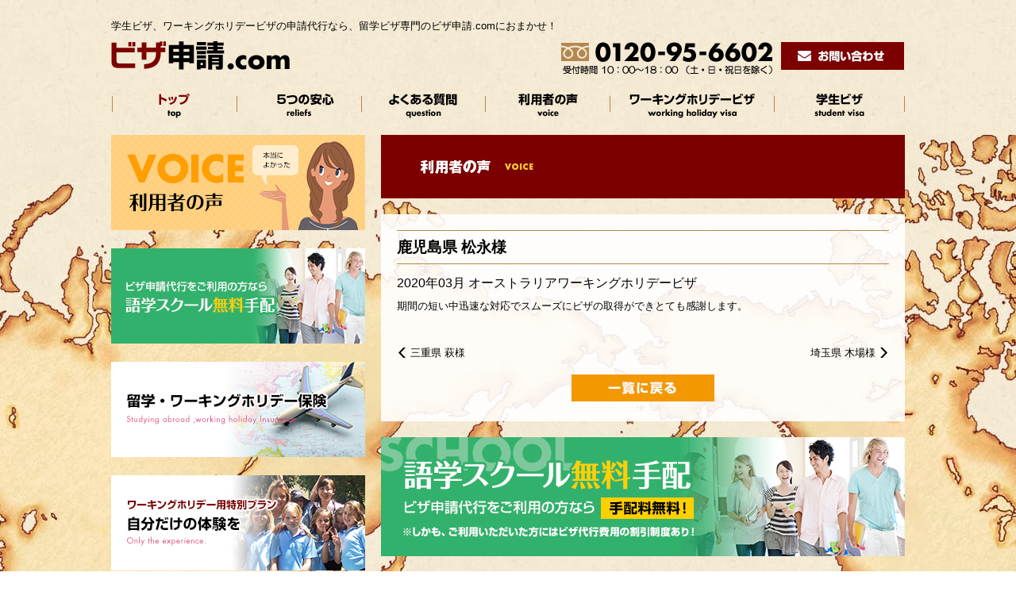

--- FILE ---
content_type: text/html; charset=UTF-8
request_url: https://www.icc2004-visa.com/voice/%E5%86%A8%E5%A3%AB%E5%8E%9F-2-2-2-2-2-2-2-2-2-2-2-2-2-2-2-2-2-2-2-2-2-2-2-2-2-2/
body_size: 44759
content:
<!DOCTYPE html>
<!--[if lt IE 7]> <html id="ie6" lang="ja"> <![endif]-->
<!--[if IE 7]> <html id="ie7" lang="ja"> <![endif]-->
<!--[if IE 8]> <html id="ie8" lang="ja"> <![endif]-->
<!--[if gt IE 8]><!-->
<html lang="ja">
<!--<![endif]-->


<head>
    <meta charset="UTF-8">
    <title>鹿児島県  松永様 ｜ 留学ビザ専門代行のビザ申請.com｜学生・ワーキングホリデービザ（査証）取得代行</title>
    <meta name="Keywords" content="ビザ申請,語学スクール,代行,海外留学,学生ビザ,ワーホリビザ,ワーキングホリデー,アメリカ,カナダ,オーストラリア" />
    <meta name="Description" content="日本でトップクラスの取扱い種類を備えた【留学ビザ専門】の申請代行サポートです。各国、学生ビザ・ワーキングホリデービザの申請から取得までを責任を持ってサポート致します。年間利用者数は2000名以上の安心と信頼の実績です。" />
        <meta name="viewport" content="width=1040">
        <link href="https://www.icc2004-visa.com/wp-content/themes/icc2004-visa-tmp/common/css/settings.css" rel="stylesheet" type="text/css" />
    <link rel="stylesheet" href="https://www.icc2004-visa.com/wp-content/themes/icc2004-visa-tmp/style.css" />
    <link href="https://www.icc2004-visa.com/wp-content/themes/icc2004-visa-tmp/common/css/top.css" rel="stylesheet" type="text/css" />
    <link rel="shortcut icon" href="https://www.icc2004-visa.com/wp-content/themes/icc2004-visa-tmp/common/img/base/favicon.ico">
    <!--[if lt IE 9]>
    <script src="https://www.icc2004-visa.com/wp-content/themes/icc2004-visa-tmp/common/js/html5shiv.js"></script>
    <![endif]-->
<meta name='robots' content='max-image-preview:large' />
	<style>img:is([sizes="auto" i], [sizes^="auto," i]) { contain-intrinsic-size: 3000px 1500px }</style>
	<link rel='dns-prefetch' href='//ajax.googleapis.com' />
<script type="text/javascript">
/* <![CDATA[ */
window._wpemojiSettings = {"baseUrl":"https:\/\/s.w.org\/images\/core\/emoji\/16.0.1\/72x72\/","ext":".png","svgUrl":"https:\/\/s.w.org\/images\/core\/emoji\/16.0.1\/svg\/","svgExt":".svg","source":{"concatemoji":"https:\/\/www.icc2004-visa.com\/wp-includes\/js\/wp-emoji-release.min.js?ver=6.8.2"}};
/*! This file is auto-generated */
!function(s,n){var o,i,e;function c(e){try{var t={supportTests:e,timestamp:(new Date).valueOf()};sessionStorage.setItem(o,JSON.stringify(t))}catch(e){}}function p(e,t,n){e.clearRect(0,0,e.canvas.width,e.canvas.height),e.fillText(t,0,0);var t=new Uint32Array(e.getImageData(0,0,e.canvas.width,e.canvas.height).data),a=(e.clearRect(0,0,e.canvas.width,e.canvas.height),e.fillText(n,0,0),new Uint32Array(e.getImageData(0,0,e.canvas.width,e.canvas.height).data));return t.every(function(e,t){return e===a[t]})}function u(e,t){e.clearRect(0,0,e.canvas.width,e.canvas.height),e.fillText(t,0,0);for(var n=e.getImageData(16,16,1,1),a=0;a<n.data.length;a++)if(0!==n.data[a])return!1;return!0}function f(e,t,n,a){switch(t){case"flag":return n(e,"\ud83c\udff3\ufe0f\u200d\u26a7\ufe0f","\ud83c\udff3\ufe0f\u200b\u26a7\ufe0f")?!1:!n(e,"\ud83c\udde8\ud83c\uddf6","\ud83c\udde8\u200b\ud83c\uddf6")&&!n(e,"\ud83c\udff4\udb40\udc67\udb40\udc62\udb40\udc65\udb40\udc6e\udb40\udc67\udb40\udc7f","\ud83c\udff4\u200b\udb40\udc67\u200b\udb40\udc62\u200b\udb40\udc65\u200b\udb40\udc6e\u200b\udb40\udc67\u200b\udb40\udc7f");case"emoji":return!a(e,"\ud83e\udedf")}return!1}function g(e,t,n,a){var r="undefined"!=typeof WorkerGlobalScope&&self instanceof WorkerGlobalScope?new OffscreenCanvas(300,150):s.createElement("canvas"),o=r.getContext("2d",{willReadFrequently:!0}),i=(o.textBaseline="top",o.font="600 32px Arial",{});return e.forEach(function(e){i[e]=t(o,e,n,a)}),i}function t(e){var t=s.createElement("script");t.src=e,t.defer=!0,s.head.appendChild(t)}"undefined"!=typeof Promise&&(o="wpEmojiSettingsSupports",i=["flag","emoji"],n.supports={everything:!0,everythingExceptFlag:!0},e=new Promise(function(e){s.addEventListener("DOMContentLoaded",e,{once:!0})}),new Promise(function(t){var n=function(){try{var e=JSON.parse(sessionStorage.getItem(o));if("object"==typeof e&&"number"==typeof e.timestamp&&(new Date).valueOf()<e.timestamp+604800&&"object"==typeof e.supportTests)return e.supportTests}catch(e){}return null}();if(!n){if("undefined"!=typeof Worker&&"undefined"!=typeof OffscreenCanvas&&"undefined"!=typeof URL&&URL.createObjectURL&&"undefined"!=typeof Blob)try{var e="postMessage("+g.toString()+"("+[JSON.stringify(i),f.toString(),p.toString(),u.toString()].join(",")+"));",a=new Blob([e],{type:"text/javascript"}),r=new Worker(URL.createObjectURL(a),{name:"wpTestEmojiSupports"});return void(r.onmessage=function(e){c(n=e.data),r.terminate(),t(n)})}catch(e){}c(n=g(i,f,p,u))}t(n)}).then(function(e){for(var t in e)n.supports[t]=e[t],n.supports.everything=n.supports.everything&&n.supports[t],"flag"!==t&&(n.supports.everythingExceptFlag=n.supports.everythingExceptFlag&&n.supports[t]);n.supports.everythingExceptFlag=n.supports.everythingExceptFlag&&!n.supports.flag,n.DOMReady=!1,n.readyCallback=function(){n.DOMReady=!0}}).then(function(){return e}).then(function(){var e;n.supports.everything||(n.readyCallback(),(e=n.source||{}).concatemoji?t(e.concatemoji):e.wpemoji&&e.twemoji&&(t(e.twemoji),t(e.wpemoji)))}))}((window,document),window._wpemojiSettings);
/* ]]> */
</script>
<style id='wp-emoji-styles-inline-css' type='text/css'>

	img.wp-smiley, img.emoji {
		display: inline !important;
		border: none !important;
		box-shadow: none !important;
		height: 1em !important;
		width: 1em !important;
		margin: 0 0.07em !important;
		vertical-align: -0.1em !important;
		background: none !important;
		padding: 0 !important;
	}
</style>
<link rel='stylesheet' id='wp-block-library-css' href='https://www.icc2004-visa.com/wp-includes/css/dist/block-library/style.min.css?ver=6.8.2' type='text/css' media='all' />
<style id='classic-theme-styles-inline-css' type='text/css'>
/*! This file is auto-generated */
.wp-block-button__link{color:#fff;background-color:#32373c;border-radius:9999px;box-shadow:none;text-decoration:none;padding:calc(.667em + 2px) calc(1.333em + 2px);font-size:1.125em}.wp-block-file__button{background:#32373c;color:#fff;text-decoration:none}
</style>
<style id='global-styles-inline-css' type='text/css'>
:root{--wp--preset--aspect-ratio--square: 1;--wp--preset--aspect-ratio--4-3: 4/3;--wp--preset--aspect-ratio--3-4: 3/4;--wp--preset--aspect-ratio--3-2: 3/2;--wp--preset--aspect-ratio--2-3: 2/3;--wp--preset--aspect-ratio--16-9: 16/9;--wp--preset--aspect-ratio--9-16: 9/16;--wp--preset--color--black: #000000;--wp--preset--color--cyan-bluish-gray: #abb8c3;--wp--preset--color--white: #ffffff;--wp--preset--color--pale-pink: #f78da7;--wp--preset--color--vivid-red: #cf2e2e;--wp--preset--color--luminous-vivid-orange: #ff6900;--wp--preset--color--luminous-vivid-amber: #fcb900;--wp--preset--color--light-green-cyan: #7bdcb5;--wp--preset--color--vivid-green-cyan: #00d084;--wp--preset--color--pale-cyan-blue: #8ed1fc;--wp--preset--color--vivid-cyan-blue: #0693e3;--wp--preset--color--vivid-purple: #9b51e0;--wp--preset--gradient--vivid-cyan-blue-to-vivid-purple: linear-gradient(135deg,rgba(6,147,227,1) 0%,rgb(155,81,224) 100%);--wp--preset--gradient--light-green-cyan-to-vivid-green-cyan: linear-gradient(135deg,rgb(122,220,180) 0%,rgb(0,208,130) 100%);--wp--preset--gradient--luminous-vivid-amber-to-luminous-vivid-orange: linear-gradient(135deg,rgba(252,185,0,1) 0%,rgba(255,105,0,1) 100%);--wp--preset--gradient--luminous-vivid-orange-to-vivid-red: linear-gradient(135deg,rgba(255,105,0,1) 0%,rgb(207,46,46) 100%);--wp--preset--gradient--very-light-gray-to-cyan-bluish-gray: linear-gradient(135deg,rgb(238,238,238) 0%,rgb(169,184,195) 100%);--wp--preset--gradient--cool-to-warm-spectrum: linear-gradient(135deg,rgb(74,234,220) 0%,rgb(151,120,209) 20%,rgb(207,42,186) 40%,rgb(238,44,130) 60%,rgb(251,105,98) 80%,rgb(254,248,76) 100%);--wp--preset--gradient--blush-light-purple: linear-gradient(135deg,rgb(255,206,236) 0%,rgb(152,150,240) 100%);--wp--preset--gradient--blush-bordeaux: linear-gradient(135deg,rgb(254,205,165) 0%,rgb(254,45,45) 50%,rgb(107,0,62) 100%);--wp--preset--gradient--luminous-dusk: linear-gradient(135deg,rgb(255,203,112) 0%,rgb(199,81,192) 50%,rgb(65,88,208) 100%);--wp--preset--gradient--pale-ocean: linear-gradient(135deg,rgb(255,245,203) 0%,rgb(182,227,212) 50%,rgb(51,167,181) 100%);--wp--preset--gradient--electric-grass: linear-gradient(135deg,rgb(202,248,128) 0%,rgb(113,206,126) 100%);--wp--preset--gradient--midnight: linear-gradient(135deg,rgb(2,3,129) 0%,rgb(40,116,252) 100%);--wp--preset--font-size--small: 13px;--wp--preset--font-size--medium: 20px;--wp--preset--font-size--large: 36px;--wp--preset--font-size--x-large: 42px;--wp--preset--spacing--20: 0.44rem;--wp--preset--spacing--30: 0.67rem;--wp--preset--spacing--40: 1rem;--wp--preset--spacing--50: 1.5rem;--wp--preset--spacing--60: 2.25rem;--wp--preset--spacing--70: 3.38rem;--wp--preset--spacing--80: 5.06rem;--wp--preset--shadow--natural: 6px 6px 9px rgba(0, 0, 0, 0.2);--wp--preset--shadow--deep: 12px 12px 50px rgba(0, 0, 0, 0.4);--wp--preset--shadow--sharp: 6px 6px 0px rgba(0, 0, 0, 0.2);--wp--preset--shadow--outlined: 6px 6px 0px -3px rgba(255, 255, 255, 1), 6px 6px rgba(0, 0, 0, 1);--wp--preset--shadow--crisp: 6px 6px 0px rgba(0, 0, 0, 1);}:where(.is-layout-flex){gap: 0.5em;}:where(.is-layout-grid){gap: 0.5em;}body .is-layout-flex{display: flex;}.is-layout-flex{flex-wrap: wrap;align-items: center;}.is-layout-flex > :is(*, div){margin: 0;}body .is-layout-grid{display: grid;}.is-layout-grid > :is(*, div){margin: 0;}:where(.wp-block-columns.is-layout-flex){gap: 2em;}:where(.wp-block-columns.is-layout-grid){gap: 2em;}:where(.wp-block-post-template.is-layout-flex){gap: 1.25em;}:where(.wp-block-post-template.is-layout-grid){gap: 1.25em;}.has-black-color{color: var(--wp--preset--color--black) !important;}.has-cyan-bluish-gray-color{color: var(--wp--preset--color--cyan-bluish-gray) !important;}.has-white-color{color: var(--wp--preset--color--white) !important;}.has-pale-pink-color{color: var(--wp--preset--color--pale-pink) !important;}.has-vivid-red-color{color: var(--wp--preset--color--vivid-red) !important;}.has-luminous-vivid-orange-color{color: var(--wp--preset--color--luminous-vivid-orange) !important;}.has-luminous-vivid-amber-color{color: var(--wp--preset--color--luminous-vivid-amber) !important;}.has-light-green-cyan-color{color: var(--wp--preset--color--light-green-cyan) !important;}.has-vivid-green-cyan-color{color: var(--wp--preset--color--vivid-green-cyan) !important;}.has-pale-cyan-blue-color{color: var(--wp--preset--color--pale-cyan-blue) !important;}.has-vivid-cyan-blue-color{color: var(--wp--preset--color--vivid-cyan-blue) !important;}.has-vivid-purple-color{color: var(--wp--preset--color--vivid-purple) !important;}.has-black-background-color{background-color: var(--wp--preset--color--black) !important;}.has-cyan-bluish-gray-background-color{background-color: var(--wp--preset--color--cyan-bluish-gray) !important;}.has-white-background-color{background-color: var(--wp--preset--color--white) !important;}.has-pale-pink-background-color{background-color: var(--wp--preset--color--pale-pink) !important;}.has-vivid-red-background-color{background-color: var(--wp--preset--color--vivid-red) !important;}.has-luminous-vivid-orange-background-color{background-color: var(--wp--preset--color--luminous-vivid-orange) !important;}.has-luminous-vivid-amber-background-color{background-color: var(--wp--preset--color--luminous-vivid-amber) !important;}.has-light-green-cyan-background-color{background-color: var(--wp--preset--color--light-green-cyan) !important;}.has-vivid-green-cyan-background-color{background-color: var(--wp--preset--color--vivid-green-cyan) !important;}.has-pale-cyan-blue-background-color{background-color: var(--wp--preset--color--pale-cyan-blue) !important;}.has-vivid-cyan-blue-background-color{background-color: var(--wp--preset--color--vivid-cyan-blue) !important;}.has-vivid-purple-background-color{background-color: var(--wp--preset--color--vivid-purple) !important;}.has-black-border-color{border-color: var(--wp--preset--color--black) !important;}.has-cyan-bluish-gray-border-color{border-color: var(--wp--preset--color--cyan-bluish-gray) !important;}.has-white-border-color{border-color: var(--wp--preset--color--white) !important;}.has-pale-pink-border-color{border-color: var(--wp--preset--color--pale-pink) !important;}.has-vivid-red-border-color{border-color: var(--wp--preset--color--vivid-red) !important;}.has-luminous-vivid-orange-border-color{border-color: var(--wp--preset--color--luminous-vivid-orange) !important;}.has-luminous-vivid-amber-border-color{border-color: var(--wp--preset--color--luminous-vivid-amber) !important;}.has-light-green-cyan-border-color{border-color: var(--wp--preset--color--light-green-cyan) !important;}.has-vivid-green-cyan-border-color{border-color: var(--wp--preset--color--vivid-green-cyan) !important;}.has-pale-cyan-blue-border-color{border-color: var(--wp--preset--color--pale-cyan-blue) !important;}.has-vivid-cyan-blue-border-color{border-color: var(--wp--preset--color--vivid-cyan-blue) !important;}.has-vivid-purple-border-color{border-color: var(--wp--preset--color--vivid-purple) !important;}.has-vivid-cyan-blue-to-vivid-purple-gradient-background{background: var(--wp--preset--gradient--vivid-cyan-blue-to-vivid-purple) !important;}.has-light-green-cyan-to-vivid-green-cyan-gradient-background{background: var(--wp--preset--gradient--light-green-cyan-to-vivid-green-cyan) !important;}.has-luminous-vivid-amber-to-luminous-vivid-orange-gradient-background{background: var(--wp--preset--gradient--luminous-vivid-amber-to-luminous-vivid-orange) !important;}.has-luminous-vivid-orange-to-vivid-red-gradient-background{background: var(--wp--preset--gradient--luminous-vivid-orange-to-vivid-red) !important;}.has-very-light-gray-to-cyan-bluish-gray-gradient-background{background: var(--wp--preset--gradient--very-light-gray-to-cyan-bluish-gray) !important;}.has-cool-to-warm-spectrum-gradient-background{background: var(--wp--preset--gradient--cool-to-warm-spectrum) !important;}.has-blush-light-purple-gradient-background{background: var(--wp--preset--gradient--blush-light-purple) !important;}.has-blush-bordeaux-gradient-background{background: var(--wp--preset--gradient--blush-bordeaux) !important;}.has-luminous-dusk-gradient-background{background: var(--wp--preset--gradient--luminous-dusk) !important;}.has-pale-ocean-gradient-background{background: var(--wp--preset--gradient--pale-ocean) !important;}.has-electric-grass-gradient-background{background: var(--wp--preset--gradient--electric-grass) !important;}.has-midnight-gradient-background{background: var(--wp--preset--gradient--midnight) !important;}.has-small-font-size{font-size: var(--wp--preset--font-size--small) !important;}.has-medium-font-size{font-size: var(--wp--preset--font-size--medium) !important;}.has-large-font-size{font-size: var(--wp--preset--font-size--large) !important;}.has-x-large-font-size{font-size: var(--wp--preset--font-size--x-large) !important;}
:where(.wp-block-post-template.is-layout-flex){gap: 1.25em;}:where(.wp-block-post-template.is-layout-grid){gap: 1.25em;}
:where(.wp-block-columns.is-layout-flex){gap: 2em;}:where(.wp-block-columns.is-layout-grid){gap: 2em;}
:root :where(.wp-block-pullquote){font-size: 1.5em;line-height: 1.6;}
</style>
<link rel='stylesheet' id='tablepress-default-css' href='https://www.icc2004-visa.com/wp-content/tablepress-combined.min.css?ver=31' type='text/css' media='all' />
<link rel='stylesheet' id='settings-css' href='https://www.icc2004-visa.com/wp-content/themes/icc2004-visa-tmp/common/css/settings.css?ver=6.8.2' type='text/css' media='all' />
<link rel='stylesheet' id='mCustomScrollbar-css' href='https://www.icc2004-visa.com/wp-content/themes/icc2004-visa-tmp/common/css/jquery.mCustomScrollbar.css?ver=6.8.2' type='text/css' media='all' />
<link rel='stylesheet' id='pc_common-css' href='https://www.icc2004-visa.com/wp-content/themes/icc2004-visa-tmp/common/css/pc_common.css?ver=6.8.2' type='text/css' media='all' />
<link rel='stylesheet' id='sub_base-css' href='https://www.icc2004-visa.com/wp-content/themes/icc2004-visa-tmp/common/css/sub_base.css?ver=6.8.2' type='text/css' media='all' />
<link rel="https://api.w.org/" href="https://www.icc2004-visa.com/wp-json/" /><link rel="alternate" title="oEmbed (JSON)" type="application/json+oembed" href="https://www.icc2004-visa.com/wp-json/oembed/1.0/embed?url=https%3A%2F%2Fwww.icc2004-visa.com%2Fvoice%2F%25e5%2586%25a8%25e5%25a3%25ab%25e5%258e%259f-2-2-2-2-2-2-2-2-2-2-2-2-2-2-2-2-2-2-2-2-2-2-2-2-2-2%2F" />
<link rel="alternate" title="oEmbed (XML)" type="text/xml+oembed" href="https://www.icc2004-visa.com/wp-json/oembed/1.0/embed?url=https%3A%2F%2Fwww.icc2004-visa.com%2Fvoice%2F%25e5%2586%25a8%25e5%25a3%25ab%25e5%258e%259f-2-2-2-2-2-2-2-2-2-2-2-2-2-2-2-2-2-2-2-2-2-2-2-2-2-2%2F&#038;format=xml" />
<link rel="shortcut icon" type="image/x-icon" href="https://www.icc2004-visa.com/wp-content/themes/icc2004-visa-tmp/common/img/favicon.ico" />
<link rel="icon" href="https://www.icc2004-visa.com/wp-content/uploads/2024/12/cropped-logo_blue-32x32.jpg" sizes="32x32" />
<link rel="icon" href="https://www.icc2004-visa.com/wp-content/uploads/2024/12/cropped-logo_blue-192x192.jpg" sizes="192x192" />
<link rel="apple-touch-icon" href="https://www.icc2004-visa.com/wp-content/uploads/2024/12/cropped-logo_blue-180x180.jpg" />
<meta name="msapplication-TileImage" content="https://www.icc2004-visa.com/wp-content/uploads/2024/12/cropped-logo_blue-270x270.jpg" />
    <!--[if lt IE 8]>
        <script src="https://www.icc2004-visa.com/wp-content/themes/icc2004-visa-tmp/common/js/json2.js"></script>
    <![endif]-->
</head>


<body data-rsssl=1 class="wp-singular voice-template-default single single-voice postid-1516 wp-theme-icc2004-visa-tmp">
    <div id="wrapper">
        <noscript>
            <p id="jsoff">このサイトはjavascriptに最適化されています。
                <br>お使いのブラウザのjavascriptを有効にしてください。</p>
        </noscript>
        <div id="old_ie">
            <div id="old_ie_inner">
                <p class="arert">最新のブラウザをご利用ください。</p>
                <p>現在お使いのバージョンの Internet Explorer はまもなくサポートされなくなります。サポートされないブラウザでは、一部の機能が正常に動作しない可能性があります。最新のブラウザにアップグレードして下さい。</p>
                <ul>
                    <li>
                        <a class="imgHover08" href="https://www.google.co.jp/chrome/browser/desktop/index.html" target="_blank"><img src="https://www.icc2004-visa.com/wp-content/themes/icc2004-visa-tmp/common/img/base/old_ie/ic_chrome.png" height="130" width="130" alt="">
                        </a>
                        <p>Google Chrome</p>
                    </li>
                    <li>
                        <a class="imgHover08" href="https://www.mozilla.org/ja/firefox/new/" target="_blank"><img src="https://www.icc2004-visa.com/wp-content/themes/icc2004-visa-tmp/common/img/base/old_ie/ic_firefox.png" height="130" width="130" alt="">
                        </a>
                        <p>Firefox</p>
                    </li>
                    <li>
                        <a class="imgHover08" href="https://www.apple.com/jp/safari/" target="_blank"><img src="https://www.icc2004-visa.com/wp-content/themes/icc2004-visa-tmp/common/img/base/old_ie/ic_safari.png" height="130" width="130" alt="">
                        </a>
                        <p>Safari</p>
                    </li>
                    <li>
                        <a class="imgHover08" href="http://windows.microsoft.com/ja-jp/internet-explorer/download-ie" target="_blank"><img src="https://www.icc2004-visa.com/wp-content/themes/icc2004-visa-tmp/common/img/base/old_ie/ic_ie.png" height="130" width="130" alt="">
                        </a>
                        <p>Internet Explorer 11+</p>
                    </li>

                </ul>
            </div>
            <!-- /#old_ie_inner -->
        </div>
        <!-- /#old_ie -->

        <div id="scroll_header">

        
          <nav id="gnav_outer">
            <ul id="gnav">
                <li id="gnav01">
                    <a href="https://www.icc2004-visa.com/" class="active">トップ</a>
                </li>
                <li id="gnav02">
                    <a href="https://www.icc2004-visa.com/reliefs/">5つの安心</a>
                </li>
                <li id="gnav03">
                    <a href="https://www.icc2004-visa.com/faq/">よくある質問</a>
                </li>
                <li id="gnav04">
<a href="https://www.icc2004-visa.com/voice/">利用者の声</a><ul class="drop" id="drop01"><li class="first"><a href="https://www.icc2004-visa.com/voice/cat/wh" class="imgHover08">ワーキングホリデービザ</a></li><li><a href="https://www.icc2004-visa.com/voice/cat/st" class="imgHover08">学生ビザ</a></li>
                        <li><a href="https://www.icc2004-visa.com/voice/cat/america" class="imgHover08">アメリカ学生ビザ</a></li>
                    </ul>
                </li>
                <li id="gnav05">
<a href="https://www.icc2004-visa.com/wh_visa/">ワーキングホリデービザ</a><ul class="drop" id="drop02">
<li class="first"><a href="https://icc2004-visa.com//?post_type=wh_visa&#038;p=18" class="imgHover08">オーストラリア</a></li>
<li><a href="https://icc2004-visa.com//?post_type=wh_visa&#038;p=120" class="imgHover08">カナダ</a></li>
<li><a href="https://icc2004-visa.com/?post_type=wh_visa&#038;p=341" class="imgHover08">ニュージーランド</a></li>
<li><a href="https://icc2004-visa.com//?post_type=wh_visa&#038;p=224" class="imgHover08">イギリス</a></li>
<li><a href="https://icc2004-visa.com//?post_type=wh_visa&#038;p=218" class="imgHover08">フランス</a></li>
<li><a href="https://icc2004-visa.com//?post_type=wh_visa&#038;p=222" class="imgHover08">アイルランド</a></li>
<li><a href="https://icc2004-visa.com//?post_type=wh_visa&#038;p=225" class="imgHover08">ドイツ</a></li>
<li><a href="https://icc2004-visa.com//?post_type=wh_visa&#038;p=226" class="imgHover08">デンマーク</a></li>
<li><a href="https://icc2004-visa.com//?post_type=wh_visa&#038;p=220" class="imgHover08">韓国</a></li>
<li><a href="https://icc2004-visa.com/?post_type=wh_visa&#038;p=337" class="imgHover08">香港</a></li>
<li><a href="https://icc2004-visa.com//?post_type=wh_visa&#038;p=219" class="imgHover08">台湾</a></li>
</ul>
                </li>
                <li id="gnav06">
<a href="https://www.icc2004-visa.com/st_visa/">学生ビザ</a><ul class="drop" id="drop03">
<li class="first"><a href="https://icc2004-visa.com/?post_type=st_visa&#038;p=632" class="imgHover08">アメリカ</a></li>
<li><a href="https://icc2004-visa.com//?post_type=st_visa&#038;p=22" class="imgHover08">イギリス</a></li>
<li><a href="https://icc2004-visa.com/?post_type=st_visa&#038;p=346" class="imgHover08">オーストラリア</a></li>
<li><a href="https://icc2004-visa.com//?post_type=st_visa&#038;p=212" class="imgHover08">カナダ</a></li>
<li><a href="https://icc2004-visa.com/?post_type=st_visa&#038;p=349" class="imgHover08">ニュージーランド</a></li>
<li><a href="https://www.icc2004-visa.com/?post_type=st_visa&#038;p=45711" class="imgHover08">マルタ</a></li>
</ul>
                </li><div class="flt_c"></div>
            </ul>
            <!-- / #gnav --></nav>
            <!-- /#gnav_outer -->        </div>

                <header>
            <div id="header_inner">
	            	            <div>学生ビザ、ワーキングホリデービザの申請代行なら、留学ビザ専門のビザ申請.comにおまかせ！</div>
	            	            
                <div id="header_left">
                    <p>
                        <a href="https://www.icc2004-visa.com"><img src="https://www.icc2004-visa.com/wp-content/themes/icc2004-visa-tmp/common/img/base/h_logo.png" height="60" width="340" alt="" />
                        </a>
                    </p>
                </div>
                <!-- /#header_left -->
                <div id="header_right">
                    <p class="tel_header"><img src="https://www.icc2004-visa.com/wp-content/themes/icc2004-visa-tmp/common/img/base/h_img_tel.png" height="60" width="281" alt="" />
                    </p>
                    <p class="btn_mail">
                        <a href="https://www.icc2004-visa.com/contact/" class="imgHover08"><img src="https://www.icc2004-visa.com/wp-content/themes/icc2004-visa-tmp/common/img/base/h_btn_mail.png" height="35" width="155" alt="" />
                        </a>
                    </p>
                </div>
                <!-- /#header_right -->
            </div>
            <!-- /#header_inner -->

            
          <nav id="gnav_outer">
            <ul id="gnav">
                <li id="gnav01">
                    <a href="https://www.icc2004-visa.com/" class="active">トップ</a>
                </li>
                <li id="gnav02">
                    <a href="https://www.icc2004-visa.com/reliefs/">5つの安心</a>
                </li>
                <li id="gnav03">
                    <a href="https://www.icc2004-visa.com/faq/">よくある質問</a>
                </li>
                <li id="gnav04">
<a href="https://www.icc2004-visa.com/voice/">利用者の声</a><ul class="drop" id="drop01"><li class="first"><a href="https://www.icc2004-visa.com/voice/cat/wh" class="imgHover08">ワーキングホリデービザ</a></li><li><a href="https://www.icc2004-visa.com/voice/cat/st" class="imgHover08">学生ビザ</a></li>
                        <li><a href="https://www.icc2004-visa.com/voice/cat/america" class="imgHover08">アメリカ学生ビザ</a></li>
                    </ul>
                </li>
                <li id="gnav05">
<a href="https://www.icc2004-visa.com/wh_visa/">ワーキングホリデービザ</a><ul class="drop" id="drop02">
<li class="first"><a href="https://icc2004-visa.com//?post_type=wh_visa&#038;p=18" class="imgHover08">オーストラリア</a></li>
<li><a href="https://icc2004-visa.com//?post_type=wh_visa&#038;p=120" class="imgHover08">カナダ</a></li>
<li><a href="https://icc2004-visa.com/?post_type=wh_visa&#038;p=341" class="imgHover08">ニュージーランド</a></li>
<li><a href="https://icc2004-visa.com//?post_type=wh_visa&#038;p=224" class="imgHover08">イギリス</a></li>
<li><a href="https://icc2004-visa.com//?post_type=wh_visa&#038;p=218" class="imgHover08">フランス</a></li>
<li><a href="https://icc2004-visa.com//?post_type=wh_visa&#038;p=222" class="imgHover08">アイルランド</a></li>
<li><a href="https://icc2004-visa.com//?post_type=wh_visa&#038;p=225" class="imgHover08">ドイツ</a></li>
<li><a href="https://icc2004-visa.com//?post_type=wh_visa&#038;p=226" class="imgHover08">デンマーク</a></li>
<li><a href="https://icc2004-visa.com//?post_type=wh_visa&#038;p=220" class="imgHover08">韓国</a></li>
<li><a href="https://icc2004-visa.com/?post_type=wh_visa&#038;p=337" class="imgHover08">香港</a></li>
<li><a href="https://icc2004-visa.com//?post_type=wh_visa&#038;p=219" class="imgHover08">台湾</a></li>
</ul>
                </li>
                <li id="gnav06">
<a href="https://www.icc2004-visa.com/st_visa/">学生ビザ</a><ul class="drop" id="drop03">
<li class="first"><a href="https://icc2004-visa.com/?post_type=st_visa&#038;p=632" class="imgHover08">アメリカ</a></li>
<li><a href="https://icc2004-visa.com//?post_type=st_visa&#038;p=22" class="imgHover08">イギリス</a></li>
<li><a href="https://icc2004-visa.com/?post_type=st_visa&#038;p=346" class="imgHover08">オーストラリア</a></li>
<li><a href="https://icc2004-visa.com//?post_type=st_visa&#038;p=212" class="imgHover08">カナダ</a></li>
<li><a href="https://icc2004-visa.com/?post_type=st_visa&#038;p=349" class="imgHover08">ニュージーランド</a></li>
<li><a href="https://www.icc2004-visa.com/?post_type=st_visa&#038;p=45711" class="imgHover08">マルタ</a></li>
</ul>
                </li><div class="flt_c"></div>
            </ul>
            <!-- / #gnav --></nav>
            <!-- /#gnav_outer -->
        </header>
        <!-- header -->
        
        <section class="contents">
            <div class="contents_inner">

				                        <div id="contents_left">

                                        <div class="box_side">
                        <p>
                            <a href="https://www.icc2004-visa.com/voice/" class="imgHover08"><img src="https://www.icc2004-visa.com/wp-content/themes/icc2004-visa-tmp/common/img/sub_base/sub_bnr01.jpg" height="120" width="320" alt="利用者の声">
                            </a>
                        </p>
                    </div>
                    <!-- /.box_side -->
                    <div class="box_side">
                        <p>
                            <a href="https://www.icc2004-visa.com/school/" class="imgHover08"><img src="https://www.icc2004-visa.com/wp-content/themes/icc2004-visa-tmp/common/img/sub_base/sub_bnr02.jpg" height="120" width="320" alt="語学スクール無料手配 ビザ申請代行をご利用の方なら 手配料無料">
                            </a>
                        </p>
                    </div>
                    <!-- /.box_side -->

                    
                                        <div class="box_side">
                        <p>
                            <a href="https://www.icc2004-visa.com/wp-content/themes/icc2004-visa-tmp/wh_insurance/" class="imgHover08"><img src="https://www.icc2004-visa.com/wp-content/themes/icc2004-visa-tmp/common/img/base/bnr01.jpg" height="120" width="320" alt="留学・ワーキングホリデー保険">
                            </a>
                        </p>
                    </div>
                    <!-- /.box_side -->
                    <!-- <div class="box_side">
                        <p>
                            <a href="/sa_insurance/" class="imgHover08"><img src="/common/img/base/bnr02.jpg" height="120" width="320" alt="短期留学保険・海外旅行保険">
                            </a>
                        </p>
                    </div> -->
                    <!-- /.box_side -->
                    <div class="box_side">
                        <p>
                            <a href="http://www.icc2004.jp/" class="imgHover08" target="_blank"><img src="https://www.icc2004-visa.com/wp-content/themes/icc2004-visa-tmp/common/img/base/bnr05.jpg" height="120" width="320" alt="自分だけの体験を">
                            </a>
                        </p>
                    </div>
                    <!-- /.box_side -->
                    <div class="box_side">
                        <p>
                            <a href="http://icc2004-au.com/" class="imgHover08" target="_blank"><img src="https://www.icc2004-visa.com/wp-content/themes/icc2004-visa-tmp/common/img/base/bnr08.jpg" height="120" width="320" alt="オーストラリアワーホリ情報館">
                            </a>
                        </p>
                    </div>
                    <!-- /.box_side --><div class="box_side">
                        <p>
                            <a href="https://pr.cashpassportjp.com/platinum-card/lp027.html" class="imgHover08" target="_blank"><img src="https://www.icc2004-visa.com/wp-content/themes/icc2004-visa-tmp/common/img/base/bnr06.jpg" height="120" width="320" alt="お好きな通貨をチャージ！キャッシュパスポート">
                            </a>
                        </p>
                    </div>
                    <!-- /.box_side -->
                    <div class="box_side">
                        <p>
                            <a href="http://www.nittel.bz/index.php?a-cd=307" class="imgHover08" target="_blank"><img src="https://www.icc2004-visa.com/wp-content/themes/icc2004-visa-tmp/common/img/base/bnr07.jpg" height="120" width="320" alt="出発前に日本で受け取り！オーストラリアレンタル携帯電話">
                            </a>
                        </p>
                    </div>
                    <!-- /.box_side -->

                    <div class="box_opacity">
                        <div class="box_opacity_in">
                            <p><img src="https://www.icc2004-visa.com/wp-content/themes/icc2004-visa-tmp/common/img/base/ti_caution01.png" height="30" width="277" alt="注意1"></p>
                            <p>記載内容に関しましては、大使館・移民局の最新情報の記載に努めておりますが、急な発表・変更によりに誤差が出てしまう場合もございますので、予めご理解下さい。</p>
                        </div>
                        <div class="box_opacity_in">
                            <p><img src="https://www.icc2004-visa.com/wp-content/themes/icc2004-visa-tmp/common/img/base/ti_caution02.png" height="30" width="277" alt="注意2"></p>
                            <p>申請国・ビザの種類によっては、未成年、外国籍の方は作業量が増加するため、掲載料金にプラス料金が発生する場合がございます。詳しくはお問い合わせ下さい。</p>
                        </div>
                        <div class="box_opacity_in last">
                            <p>オーストラリア、カナダ、ニュージーランドをはじめ各国のワーキングホリデービザ取得、アメリカ、オーストラリア、イギリス、カナダ、ニュージーランドの学生ビザ取得ならお任せ下さい。</p>
                        </div>
                    </div>
                    <!-- /.box_opacity -->

                    <div class="box_side">
                        <p>
                            <a href="/blog/" class="imgHover08" target="_blank"><img src="https://www.icc2004-visa.com/wp-content/themes/icc2004-visa-tmp/common/img/base/bnrc04.jpg" height="120" width="320" alt="社長ブログ">
                            </a>
                        </p>
                    </div>
                    <!-- /.box_side -->

                    <div class="box_side">
                        <div class="bnr_sns">
                            <p class="pd_b10">
                                <a href="https://twitter.com/icc2004" class="imgHover08" target="_blank"><img src="https://www.icc2004-visa.com/wp-content/themes/icc2004-visa-tmp/common/img/base/bnr_sns01.jpg" height="70" width="280" alt="Twitter">
                                </a>
                            </p>
                            <p>
                                <a href="https://www.facebook.com/icc.visa" class="imgHover08" target="_blank"><img src="https://www.icc2004-visa.com/wp-content/themes/icc2004-visa-tmp/common/img/base/bnr_sns02.jpg" height="70" width="280" alt="Facebook">
                                </a>
                            </p>
                        </div>
　　　　　　　　　　　　</div>
                    <!-- /.box_side -->
                   <div>
                   <p>
　　　　　　　　　　　　　　　　<img src="https://www.icc2004-visa.com/wp-content/uploads/2016/11/top_side320_120new.png" height="80" width="320" alt="サイトシール">
                        </p> 
</div>
            　   　
                                    </div>
                <!-- /#contents_left -->
                <div id="contents_right">
                    <div id="content_in">
                        <div class="top_box">
                                                            <h1><span class="img_txt">ビザ申請.com利用者の声</span><img src="https://www.icc2004-visa.com/wp-content/themes/icc2004-visa-tmp/common/img/voice/ti_h2.jpg" height="80" width="660" alt="利用者の声"></h1>
                                                        </div>

                        <!-- コンテンツ -->
                        <div id="sub_content" class="top_box">
                        <h3 class="ti_h3 voice-ti">鹿児島県  松永様</h3>
                        <p class="voice-info"> 2020年03月&nbsp;オーストラリアワーキングホリデービザ</p>

                                                                                期間の短い中迅速な対応でスムーズにビザの取得ができとても感謝します。
                            <ul id="voice-post-links">
                                <li class="flt_l"><img src="https://www.icc2004-visa.com/wp-content/themes/icc2004-visa-tmp/common/img/sub_base/ic_arrow_left.png" alt="">&nbsp;<span><a href="https://www.icc2004-visa.com/voice/%e5%86%a8%e5%a3%ab%e5%8e%9f-2-2-2-2-2-2-2-2-2-2-2-2-2-2-2-2-2-2-2-2-2-2-2-2-2/" rel="prev">三重県  萩様</a></span></li>
                                <li class="flt_r"><span><a href="https://www.icc2004-visa.com/voice/%e5%86%a8%e5%a3%ab%e5%8e%9f-2-2-2-2-2-2-2-2-2-2-2-2-2-2-2-2-2-2-2-2-2-2-2-2-2-2-2/" rel="next">埼玉県  木場様</a></span>&nbsp;<img src="https://www.icc2004-visa.com/wp-content/themes/icc2004-visa-tmp/common/img/sub_base/ic_arrow_right.png" alt=""></li>
                            </ul>
                            <p class="flt_c aln_c pd_b05"><a href="../" class="imgHover08"><img src="https://www.icc2004-visa.com/wp-content/themes/icc2004-visa-tmp/common/img/sub_base/btn_back_s.jpg" height="34" width="180" alt="一覧に戻る"></a></p>

                                                    


                        </div>

                                                                                <!-- 語学スクール無料手配 -->
                        <div class="text_sub" >
                            <h2 class="bnr_school"><span class="img_txt">語学スクール無料手配</span><a href="https://www.icc2004-visa.com/school/" class="imgHover08"><img src="https://www.icc2004-visa.com/wp-content/themes/icc2004-visa-tmp/common/img/top/bnr_school.jpg" height="150" width="660" alt="語学スクール無料手配 ビザ申請代行をご利用の方なら手配料無料"></a></h2>
                        </div>
                                
                        <!-- お問い合わせ -->
                        <div class="text_sub" id="bnr_contact">
                            <p><a href="contact/" class="imgHover08"><img src="https://www.icc2004-visa.com/wp-content/themes/icc2004-visa-tmp/common/img/base/bnr_contact.jpg" height="150" width="660" alt="お問い合わせはお気軽に 0120-95-6602 お問い合わせ"></a></p>
                        </div>
                        
                    </div><!-- /#content_in -->
                </div>
                <!-- /#contents_right -->

            </div>
            <!-- /.contents_inner -->
        </section>
        <!-- /.contents -->

        <footer>
            <div id="footer_inner">
                <div id="footer_left">
                    <p id="f_logo">
                        <a href="https://www.icc2004-visa.com/"><img src="https://www.icc2004-visa.com/wp-content/themes/icc2004-visa-tmp/common/img/base/f_logo.png" alt="" width="285" height="50">
                        </a>
                    </p>
                    <p class="address">Presented by 国際コミュニケーションセンター</p>
                    <p id="f_logo02"><img src="https://www.icc2004-visa.com/wp-content/themes/icc2004-visa-tmp/common/img/base/f_logo02.png" alt="" width="285" height="55"></p>
                </div>
                <!-- /#footer_left -->
                <div id="footer_right">
                                        <ul class="f_link01">
                        <li><a href="https://www.icc2004-visa.com">トップ</a>
                        </li>
                        <li><a href="https://www.icc2004-visa.com/reliefs/">5つの安心</a>
                        </li>
                        <li><a href="https://www.icc2004-visa.com/faq/">よくある質問</a>
                        </li>
                        <li><a href="https://www.icc2004-visa.com/voice/">利用者の声</a>
                        </li>
                        <li><a href="https://www.icc2004-visa.com/wh_visa/">ワーキングホリデービザ</a>
                        </li>
                        <li><a href="https://www.icc2004-visa.com/st_visa/">学生ビザ</a>
                        </li>
                    </ul>
                    <ul class="f_link02">
                        <li><a href="https://www.icc2004-visa.com/company/">会社概要</a>
                        </li>
                        <li><a href="https://www.icc2004-visa.com/news/">最新情報</a>
                        </li>
                        <li><a href="https://www.icc2004-visa.com/school/">語学スクール無料手配</a>
                        </li>
                        <li><a href="https://www.icc2004-visa.com/wh_insurance/">留学・ワーキングホリデー保険</a>
                        </li>
					</ul>
                                        <ul class="f_link03">
                        <li><a href="https://www.icc2004-visa.com/privacy/">プライバシーポリシー</a>
                        </li>
                        <li><a href="https://www.icc2004-visa.com/specified/">特定商取引表示</a>
                        </li>
                        <li><a href="https://www.icc2004-visa.com/sitemap/">サイトマップ</a>
                        </li>
                    </ul>
                </div>
                <!-- /#footer_right -->
            </div>
            <!-- /#footer_inner -->
		<p class="copy">Copyright &copy; 2025 ICC, All Right Reserved.</p>
        </footer>
        <!-- /#footer -->
        <p id="pagetop">
            <a href="#wrapper"><img src="https://www.icc2004-visa.com/wp-content/themes/icc2004-visa-tmp/common/img/base/btn_pagetop.jpg" alt="" width="50" height="50">
            </a>
        </p>
    </div>
    <!-- /#wrapper -->
<script type="speculationrules">
{"prefetch":[{"source":"document","where":{"and":[{"href_matches":"\/*"},{"not":{"href_matches":["\/wp-*.php","\/wp-admin\/*","\/wp-content\/uploads\/*","\/wp-content\/*","\/wp-content\/plugins\/*","\/wp-content\/themes\/icc2004-visa-tmp\/*","\/*\\?(.+)"]}},{"not":{"selector_matches":"a[rel~=\"nofollow\"]"}},{"not":{"selector_matches":".no-prefetch, .no-prefetch a"}}]},"eagerness":"conservative"}]}
</script>
<script type="text/javascript" src="https://ajax.googleapis.com/ajax/libs/jquery/1.11.1/jquery.min.js?ver=2.0.0" id="jquery-js"></script>
<script type="text/javascript" src="https://ajax.googleapis.com/ajax/libs/jqueryui/1.8.23/jquery-ui.min.js?ver=2.0.0" id="jquery-ui-core-js"></script>
<script type="text/javascript" src="https://www.icc2004-visa.com/wp-content/themes/icc2004-visa-tmp/common/js/jquery.cookie.js?ver=2.0.0" id="cookie-js"></script>
<script type="text/javascript" src="https://www.icc2004-visa.com/wp-content/themes/icc2004-visa-tmp/common/js/pageTop.js?ver=1.0.0" id="pageTop-js"></script>
<script type="text/javascript" src="https://www.icc2004-visa.com/wp-content/themes/icc2004-visa-tmp/common/js/warning.js?ver=1.0.0" id="warning-js"></script>
<script type="text/javascript" src="https://www.icc2004-visa.com/wp-content/themes/icc2004-visa-tmp/common/js/jQueryAutoHeight.js?ver=1.0.0" id="jQueryAutoHeight-js"></script>
<script type="text/javascript" src="https://www.icc2004-visa.com/wp-content/themes/icc2004-visa-tmp/common/js/jquery.mCustomScrollbar.js?ver=1.0.0" id="mCustomScrollbar-js"></script>
<script type="text/javascript" src="https://www.icc2004-visa.com/wp-content/themes/icc2004-visa-tmp/common/js/common.js?ver=1.0.0" id="common-js-js"></script>

<script>
  (function(i,s,o,g,r,a,m){i['GoogleAnalyticsObject']=r;i[r]=i[r]||function(){
  (i[r].q=i[r].q||[]).push(arguments)},i[r].l=1*new Date();a=s.createElement(o),
  m=s.getElementsByTagName(o)[0];a.async=1;a.src=g;m.parentNode.insertBefore(a,m)
  })(window,document,'script','//www.google-analytics.com/analytics.js','ga');

  ga('create', 'UA-61901761-1', 'auto');
  ga('send', 'pageview');

</script>

</body>

</html>


--- FILE ---
content_type: text/css
request_url: https://www.icc2004-visa.com/wp-content/themes/icc2004-visa-tmp/common/css/settings.css
body_size: 8780
content:
@charset "UTF-8";
/* start css global settings ------------------------------------------------------------------------ */

/* common settings reset */
html, html, body, div, span, object, iframe, h1, h2, h3, h4, h5, h6, p, blockquote, pre, abbr, address, cite, code, del, dfn, em, img, ins, kbd, q, samp, small, strong, sub, sup, var, b, i, dl, dt, dd, ol, ul, li, fieldset, form, label, legend, caption, tbody, tfoot, thead, article, aside, canvas, details, figcaption, figure, footer, header, hgroup, menu, nav, section, summary, time, mark, audio, video {margin:0;padding:0;border:0;}
ul, li {list-style-type: none;}

/* img setting */
a:link img,a:visited img { text-decoration: none; border: none 0px; }
img { vertical-align:bottom;}

/* button setting */
button { text-decoration: none; border: none; background: none; cursor: pointer; }

/* table setting */
table { border-collapse: collapse; border-spacing: 0; table-layout: fixed; }

/* opacity setting */
.imgHover00:hover {opacity:0;filter: alpha(opacity=0);-ms-filter: "alpha( opacity=0 )";}.imgHover01:hover {opacity:0.1;filter: alpha(opacity=10);-ms-filter: "alpha( opacity=10 )";}.imgHover02:hover {opacity:0.2;filter: alpha(opacity=20);-ms-filter: "alpha( opacity=20 )";}.imgHover03:hover {opacity:0.3;filter: alpha(opacity=30);-ms-filter: "alpha( opacity=30 )";}.imgHover04:hover {opacity:0.4;filter: alpha(opacity=40);-ms-filter: "alpha( opacity=40 )";}.imgHover05:hover {opacity:0.5;filter: alpha(opacity=50);-ms-filter: "alpha( opacity=50 )";}.imgHover06:hover {opacity:0.6;filter: alpha(opacity=60);-ms-filter: "alpha( opacity=60 )";}.imgHover07:hover {opacity:0.7;filter: alpha(opacity=70);-ms-filter: "alpha( opacity=70 )";}.imgHover08:hover {opacity:0.8;filter: alpha(opacity=80);-ms-filter: "alpha( opacity=80 )";}.imgHover09:hover {opacity:0.9;filter: alpha(opacity=90);-ms-filter: "alpha( opacity=90 )";}
/*画像透過*/
a.imgHover00:hover img{opacity:0;filter: alpha(opacity=0);-ms-filter: "alpha( opacity=0 )";}
a.imgHover01:hover img{opacity:0.1;filter: alpha(opacity=10);-ms-filter: "alpha( opacity=10 )";}
a.imgHover02:hover img{opacity:0.2;filter: alpha(opacity=20);-ms-filter: "alpha( opacity=20 )";}
a.imgHover03:hover img{opacity:0.3;filter: alpha(opacity=30);-ms-filter: "alpha( opacity=30 )";}
a.imgHover04:hover img{opacity:0.4;filter: alpha(opacity=40);-ms-filter: "alpha( opacity=40 )";}
a.imgHover05:hover img{opacity:0.5;filter: alpha(opacity=50);-ms-filter: "alpha( opacity=50 )";}
a.imgHover06:hover img{opacity:0.6;filter: alpha(opacity=60);-ms-filter: "alpha( opacity=60 )";}
a.imgHover07:hover img{opacity:0.7;filter: alpha(opacity=70);-ms-filter: "alpha( opacity=70 )";}
a.imgHover08:hover img{opacity:0.8;filter: alpha(opacity=80);-ms-filter: "alpha( opacity=80 )";}
a.imgHover09:hover img{opacity:0.9;filter: alpha(opacity=90);-ms-filter: "alpha( opacity=90 )";}

/* smoothing action setting css3 */
.fade01 {
	-webkit-transition: 0.1s ease-in-out;
	-moz-transition: 0.1s ease-in-out;
	-o-transition: 0.1s ease-in-out;
	transition: 0.1s ease-in-out;
}
.fade02 {
    -webkit-transition: 0.3s ease-in-out;
    -moz-transition: 0.3s ease-in-out;
    -o-transition: 0.3s ease-in-out;
    transition: 0.3s ease-in-out;
}
.fade06 {
    -webkit-transition: 0.6s ease-in-out;
    -moz-transition: 0.6s ease-in-out;
    -o-transition: 0.6s ease-in-out;
    transition: 0.6s ease-in-out;
}
.fade04 {
	-webkit-transition: 0.9s ease-in-out;
	-moz-transition: 0.9s ease-in-out;
	-o-transition: 0.9s ease-in-out;
	transition: 0.9s ease-in-out;
}
.fade05 {
    -webkit-transition: 1.2s ease-in-out;
    -moz-transition: 1.2s ease-in-out;
    -o-transition: 1.2s ease-in-out;
    transition: 1.2s ease-in-out;
}

/* link settings */
a{
	color: #000000;
	text-decoration: none;
}
a:link{
	color: #000000;
	text-decoration: none;
}
a:visited{
	color: #000000;
	text-decoration: none;
}
a:hover{
	color: #000000;
	text-decoration: underline;
}
a:active{
	color: #000000;
	text-decoration: none;
}

footer a{
	color: #000000;
	text-decoration: none;
}
footer a:link{
	color: #000000;
	text-decoration: none;
}
footer a:visited{
	color: #000000;
	text-decoration: none;
}
footer a:hover{
	color: #000000;
	text-decoration: underline;
}
footer a:active{
	color: #000000;
	text-decoration: none;
}

/* ▼ adjust padding or margin */

/*padding right*/
.pd_r05{padding-right: 5px;}.pd_r10{padding-right: 10px;}.pd_r15{padding-right: 15px;}.pd_r20{padding-right: 20px;}.pd_r25{padding-right: 25px;}.pd_r30{padding-right: 30px;}.pd_r35{padding-right: 35px;}.pd_r40{padding-right: 40px;}.pd_r45{padding-right: 45px;}.pd_r50{padding-right: 50px;}

/*padding left*/
.pd_l05{padding-left: 5px;}.pd_l10{padding-left: 10px;}.pd_l15{padding-left: 15px;}.pd_l20{padding-left: 20px;}.pd_l25{padding-left: 25px;}.pd_l30{padding-left: 30px;}.pd_l35{padding-left: 35px;}.pd_l40{padding-left: 40px;}.pd_l45{padding-left: 45px;}.pd_l50{padding-left: 50px;}

/*padding top*/
.pd_t05{padding-top: 5px;}.pd_t10{padding-top: 10px;}.pd_t15{padding-top: 15px;}.pd_t20{padding-top: 20px;}.pd_t25{padding-top: 25px;}.pd_t30{padding-top: 30px;}.pd_t35{padding-top: 35px;}.pd_t40{padding-top: 40px;}.pd_t45{padding-top: 45px;}.pd_t50{padding-top: 50px;}

/*padding bottom*/
.pd_b05{padding-bottom: 5px;}.pd_b10{padding-bottom: 10px;}.pd_b15{padding-bottom: 15px;}.pd_b20{padding-bottom: 20px;}.pd_b25{padding-bottom: 25px;}.pd_b30{padding-bottom: 30px;}.pd_b35{padding-bottom: 35px;}.pd_b40{padding-bottom: 40px;}.pd_b45{padding-bottom: 45px;}.pd_b50{padding-bottom: 50px;}

/* ▼ adjust box width % */
.box01 {width:1%;}.box02 {width:2%;}.box03 {width:3%;}.box04 {width:4%;}.box05 {width:5%;}.box06 {width:6%;}.box07 {width:7%;}.box08 {width:8%;}.box09 {width:9%;}.box10 {width:10%;}.box11 {width:11%;}.box12 {width:12%;}.box13 {width:13%;}.box14 {width:14%;}.box15 {width:15%;}.box16 {width:16%;}.box17 {width:17%;}.box18 {width:18%;}.box19 {width:19%;}.box20 {width:20%;}.box21 {width:21%;}.box22 {width:22%;}.box23 {width:23%;}.box24 {width:24%;}.box25 {width:25%;}.box26 {width:26%;}.box27 {width:27%;}.box28 {width:28%;}.box29 {width:29%;}.box30 {width:30%;}.box31 {width:31%;}.box32 {width:32%;}.box33 {width:33%;}.box34 {width:34%;}.box35 {width:35%;}.box36 {width:36%;}.box37 {width:37%;}.box38 {width:38%;}.box39 {width:39%;}.box40 {width:40%;}.box41 {width:41%;}.box42 {width:42%;}.box43 {width:43%;}.box44 {width:44%;}.box45 {width:45%;}.box46 {width:46%;}.box47 {width:47%;}.box48 {width:48%;}.box49 {width:49%;}.box50 {width:50%;}.box51 {width:51%;}.box52 {width:52%;}.box53 {width:53%;}.box54 {width:54%;}.box55 {width:55%;}.box56 {width:56%;}.box57 {width:57%;}.box58 {width:58%;}.box59 {width:59%;}.box60 {width:60%;}.box61 {width:61%;}.box62 {width:62%;}.box63 {width:63%;}.box64 {width:64%;}.box65 {width:65%;}.box66 {width:66%;}.box67 {width:67%;}.box68 {width:68%;}.box69 {width:69%;}.box70 {width:70%;}.box71 {width:71%;}.box72 {width:72%;}.box73 {width:73%;}.box74 {width:74%;}.box75 {width:75%;}.box76 {width:76%;}.box77 {width:77%;}.box78 {width:78%;}.box79 {width:79%;}.box80 {width:80%;}.box81 {width:81%;}.box82 {width:82%;}.box83 {width:83%;}.box84 {width:84%;}.box85 {width:85%;}.box86 {width:86%;}.box87 {width:87%;}.box88 {width:88%;}.box89 {width:89%;}.box90 {width:90%;}.box91 {width:91%;}.box92 {width:92%;}.box93 {width:93%;}.box94 {width:94%;}.box95 {width:95%;}.box96 {width:96%;}.box97 {width:97%;}.box98 {width:98%;}.box99 {width:99%;}.box100 {width:100%;}

/* float setting */
.flt_l { float: left; }
.flt_r { float: right; }
.flt_c{ clear: both; }

/* overflow setting */
.of_h { overflow: hidden; }

/* position setting */
.ps_rl { position: relative; }
.ps_ab { position: absolute; }

/* text-align setting */
.aln_l{ text-align: left !important; }
.aln_c { text-align: center !important; }
.aln_r { text-align: right !important; }
.aln_j { text-align: justify; text-justify: inter-ideograph; }


/* -------- start = flex style settings -------- */

body{
	min-width: 1000px;
	background: url(../img/base/bg_common01.jpg) center top;
	color: #000000;
	font-weight: normal;
	font-size: 13px;
	font-family: Verdana, Roboto, "Droid Sans", "游ゴシック", YuGothic, "ヒラギノ角ゴ ProN W3", "Hiragino Kaku Gothic ProN", "メイリオ", Meiryo, sans-serif;
	line-height: 1.7;
}

/* font settings */
.f_style01 {
	color: #eb6100;
}
.f_style02 {
	color: #66d9ef;
}
.f_style03 {
	color: #cccccc;
}

/* img settings */
.img_left {
	float:left;padding: 5px 25px 15px 0;
}
.img_right {
	float:right;padding: 5px 0 15px 25px;
}

/* element active setting */
.active {
    filter: alpha(opacity=50);
    -ms-filter: "alpha( opacity=50 )";
    -moz-opacity: 0.5;
    opacity: 0.5;
}


/* -------- end = flex style settings -------- */

/* end global settings ------------------------------------------------------------------------ */


--- FILE ---
content_type: text/css
request_url: https://www.icc2004-visa.com/wp-content/themes/icc2004-visa-tmp/style.css
body_size: 1118
content:
/*
Theme Name: icc2004-visa
Theme URI:
Author: Universal Interactive
Author URI:
Version: 1.0
License: Universal Interactive
License URI: http://www.u-active.jp/
*/
@charset "UTF-8";
/* CSS Document */

/* javascript is disabled */
#jsoff{
	font-weight: bold;
	font-size: 20px;
	padding: 20px;
	position: fixed;
	background-color: #ffffff;
	border: 10px solid #000000;
	z-index: 10000;
}
/* old IE */
#ie6 #old_ie{
	display: block;
}

#old_ie{
	border: 2px solid #F7941D;
	background-color: #FEEFDA;
	display: none;
}
#old_ie_inner{
	width: 1000px;
	margin: 0 auto;
}
#old_ie_inner ul{
	overflow: hidden;
	width: 640px;
	margin: 0 auto;
	padding: 20px;
}
.arert{
	font-weight: bold;
	font-size: 24px;
}
#old_ie_inner ul li{
	float: left;
	width: 160px;
	text-align: center;
}

/* payment anouce text */
.info_txt_pay{
	text-align: center;
	font-size: 17px;
	font-weight: bold;
	color: red !important;
	padding-bottom: 10px;
}
.info_txt_pay02{
	text-align: center;
	color: red !important;
}

/* 共通テーブルレイアウト */
.table_britain .column-1 {
   width: 37%;
}

.img_txt{
	display:none;
}

.box_side p {
  line-height: 0;
  margin: 0;
}

.box_side img {
  display: block;
  max-width: 100%;
  height: auto;
}

--- FILE ---
content_type: text/css
request_url: https://www.icc2004-visa.com/wp-content/themes/icc2004-visa-tmp/common/css/top.css
body_size: 2464
content:
@charset "UTF-8";
/* CSS Document */


/* mainvisual */
#mainvisual_inner{
	margin: 0 auto;
	width: 1000px;
	height: 440px;
}
#mainvisual_inner .bx-viewport {
  overflow: hidden!important;
}
/* thumb */
#thumb{

}
#thumb_inner{
	width: 1000px;
	margin: 0 auto;
	padding: 20px 0 50px;
}
#t_slider_main{
	width: 1000px;
	margin: 0 auto;
	padding: 20px 0 0px;
	overflow: hidden;
}
#t_slider_main li{
	float: left;
	margin-right: 26px;
	position: relative;
}
#t_slider_main li.last{
	margin-right: 0px;
}
#t_slider_main li a{
	display: block;
	position: absolute;
	width: 100%;
	height: 100%;
	cursor: pointer;
}
#t_slider_main li a:hover,#t_slider_main li a.active{
	border: 3px solid #b18754;
	width: 224px;
	height: 54px;
}

#t_slider{
	overflow: hidden;
}
#t_slider li{
	float: left;
	margin-right: 20px; /* 任意の値 */
}
#t_slider li.last{
	float: right;
	margin-right: 0; /* 任意の値 */
}

/* box_info */
.box_info{
	border: 1px solid #7d0000;
	position: relative;
}
.info_btn{
	position: absolute;
	right: 8px;
	top: 6px;
}
.box_info ul{
	height: 360px;
	overflow-y: auto;
}
#mCSB_1_container{
	margin-top: 10px;
	padding-bottom: 30px;
}
.box_info li{
	border-bottom: 1px solid #e8e8e8;
	margin: 0 19px 0 29px;
}
.box_info dt{
	display: block;
	color: #ec6104;
	font-size: 12px;
	padding: 10px 0 0px 0px;
}
.box_info dd{
	padding: 0px 15px 7px 0px;
}

/* top_box */
.top_box{
	margin-bottom: 20px;
	background-image: url(../img/base/bg_common02.png);
}
#box_scroll{
	border: 1px solid #f59701;
	background-color: #ffffff;
}
.ti_scroll{
	height: 39px;
	line-height: 39px;
	font-weight: normal;
	font-size: 14px;
	color: #ffffff;
	background-color: #f39801;
	float: left;
	padding: 0 70px 0 35px;
}

/* working holiday */
#w_holiday{
	padding:20px;
}
/* student */
#student{
	padding:20px;
}
/* about */
#about{
	padding: 20px;
}

.visa_area{
	margin-top: 15px;
}
.visa_area ul{
	overflow: hidden;
}
.visa_area li{
	float: left;
	margin-bottom: 20px;
}
.visa_area li.right{
	float: right;
}
.visa_area li.last{
	margin-bottom: 0px;
}

/* visa slide area */
.visa_slide_area{
	overflow: hidden;
}
.visa_slide_area ul{
	overflow: hidden;
}
.visa_slide_area li{
	float: left;
	margin-right: 10px;
}
.visa_slide_area li.last{
	margin-right: 0px;
}


/* h */
.top_h2{
	margin-bottom: 16px;
}
#ti_about{
	position: relative;
}
#about{
	padding: 0px;
}
#about_in{
	padding: 30px 30px 30px 30px;
	background: url(../img/top/bg_about.png) no-repeat left top;
}
.h2_txt{
	line-height: 160%;
	font-size: 13px;
	font-weight: normal;
	width: 380px;
	padding: 0 0 30px 0;
}

--- FILE ---
content_type: text/css
request_url: https://www.icc2004-visa.com/wp-content/themes/icc2004-visa-tmp/common/css/settings.css?ver=6.8.2
body_size: 8789
content:
@charset "UTF-8";
/* start css global settings ------------------------------------------------------------------------ */

/* common settings reset */
html, html, body, div, span, object, iframe, h1, h2, h3, h4, h5, h6, p, blockquote, pre, abbr, address, cite, code, del, dfn, em, img, ins, kbd, q, samp, small, strong, sub, sup, var, b, i, dl, dt, dd, ol, ul, li, fieldset, form, label, legend, caption, tbody, tfoot, thead, article, aside, canvas, details, figcaption, figure, footer, header, hgroup, menu, nav, section, summary, time, mark, audio, video {margin:0;padding:0;border:0;}
ul, li {list-style-type: none;}

/* img setting */
a:link img,a:visited img { text-decoration: none; border: none 0px; }
img { vertical-align:bottom;}

/* button setting */
button { text-decoration: none; border: none; background: none; cursor: pointer; }

/* table setting */
table { border-collapse: collapse; border-spacing: 0; table-layout: fixed; }

/* opacity setting */
.imgHover00:hover {opacity:0;filter: alpha(opacity=0);-ms-filter: "alpha( opacity=0 )";}.imgHover01:hover {opacity:0.1;filter: alpha(opacity=10);-ms-filter: "alpha( opacity=10 )";}.imgHover02:hover {opacity:0.2;filter: alpha(opacity=20);-ms-filter: "alpha( opacity=20 )";}.imgHover03:hover {opacity:0.3;filter: alpha(opacity=30);-ms-filter: "alpha( opacity=30 )";}.imgHover04:hover {opacity:0.4;filter: alpha(opacity=40);-ms-filter: "alpha( opacity=40 )";}.imgHover05:hover {opacity:0.5;filter: alpha(opacity=50);-ms-filter: "alpha( opacity=50 )";}.imgHover06:hover {opacity:0.6;filter: alpha(opacity=60);-ms-filter: "alpha( opacity=60 )";}.imgHover07:hover {opacity:0.7;filter: alpha(opacity=70);-ms-filter: "alpha( opacity=70 )";}.imgHover08:hover {opacity:0.8;filter: alpha(opacity=80);-ms-filter: "alpha( opacity=80 )";}.imgHover09:hover {opacity:0.9;filter: alpha(opacity=90);-ms-filter: "alpha( opacity=90 )";}
/*画像透過*/
a.imgHover00:hover img{opacity:0;filter: alpha(opacity=0);-ms-filter: "alpha( opacity=0 )";}
a.imgHover01:hover img{opacity:0.1;filter: alpha(opacity=10);-ms-filter: "alpha( opacity=10 )";}
a.imgHover02:hover img{opacity:0.2;filter: alpha(opacity=20);-ms-filter: "alpha( opacity=20 )";}
a.imgHover03:hover img{opacity:0.3;filter: alpha(opacity=30);-ms-filter: "alpha( opacity=30 )";}
a.imgHover04:hover img{opacity:0.4;filter: alpha(opacity=40);-ms-filter: "alpha( opacity=40 )";}
a.imgHover05:hover img{opacity:0.5;filter: alpha(opacity=50);-ms-filter: "alpha( opacity=50 )";}
a.imgHover06:hover img{opacity:0.6;filter: alpha(opacity=60);-ms-filter: "alpha( opacity=60 )";}
a.imgHover07:hover img{opacity:0.7;filter: alpha(opacity=70);-ms-filter: "alpha( opacity=70 )";}
a.imgHover08:hover img{opacity:0.8;filter: alpha(opacity=80);-ms-filter: "alpha( opacity=80 )";}
a.imgHover09:hover img{opacity:0.9;filter: alpha(opacity=90);-ms-filter: "alpha( opacity=90 )";}

/* smoothing action setting css3 */
.fade01 {
	-webkit-transition: 0.1s ease-in-out;
	-moz-transition: 0.1s ease-in-out;
	-o-transition: 0.1s ease-in-out;
	transition: 0.1s ease-in-out;
}
.fade02 {
    -webkit-transition: 0.3s ease-in-out;
    -moz-transition: 0.3s ease-in-out;
    -o-transition: 0.3s ease-in-out;
    transition: 0.3s ease-in-out;
}
.fade06 {
    -webkit-transition: 0.6s ease-in-out;
    -moz-transition: 0.6s ease-in-out;
    -o-transition: 0.6s ease-in-out;
    transition: 0.6s ease-in-out;
}
.fade04 {
	-webkit-transition: 0.9s ease-in-out;
	-moz-transition: 0.9s ease-in-out;
	-o-transition: 0.9s ease-in-out;
	transition: 0.9s ease-in-out;
}
.fade05 {
    -webkit-transition: 1.2s ease-in-out;
    -moz-transition: 1.2s ease-in-out;
    -o-transition: 1.2s ease-in-out;
    transition: 1.2s ease-in-out;
}

/* link settings */
a{
	color: #000000;
	text-decoration: none;
}
a:link{
	color: #000000;
	text-decoration: none;
}
a:visited{
	color: #000000;
	text-decoration: none;
}
a:hover{
	color: #000000;
	text-decoration: underline;
}
a:active{
	color: #000000;
	text-decoration: none;
}

footer a{
	color: #000000;
	text-decoration: none;
}
footer a:link{
	color: #000000;
	text-decoration: none;
}
footer a:visited{
	color: #000000;
	text-decoration: none;
}
footer a:hover{
	color: #000000;
	text-decoration: underline;
}
footer a:active{
	color: #000000;
	text-decoration: none;
}

/* ▼ adjust padding or margin */

/*padding right*/
.pd_r05{padding-right: 5px;}.pd_r10{padding-right: 10px;}.pd_r15{padding-right: 15px;}.pd_r20{padding-right: 20px;}.pd_r25{padding-right: 25px;}.pd_r30{padding-right: 30px;}.pd_r35{padding-right: 35px;}.pd_r40{padding-right: 40px;}.pd_r45{padding-right: 45px;}.pd_r50{padding-right: 50px;}

/*padding left*/
.pd_l05{padding-left: 5px;}.pd_l10{padding-left: 10px;}.pd_l15{padding-left: 15px;}.pd_l20{padding-left: 20px;}.pd_l25{padding-left: 25px;}.pd_l30{padding-left: 30px;}.pd_l35{padding-left: 35px;}.pd_l40{padding-left: 40px;}.pd_l45{padding-left: 45px;}.pd_l50{padding-left: 50px;}

/*padding top*/
.pd_t05{padding-top: 5px;}.pd_t10{padding-top: 10px;}.pd_t15{padding-top: 15px;}.pd_t20{padding-top: 20px;}.pd_t25{padding-top: 25px;}.pd_t30{padding-top: 30px;}.pd_t35{padding-top: 35px;}.pd_t40{padding-top: 40px;}.pd_t45{padding-top: 45px;}.pd_t50{padding-top: 50px;}

/*padding bottom*/
.pd_b05{padding-bottom: 5px;}.pd_b10{padding-bottom: 10px;}.pd_b15{padding-bottom: 15px;}.pd_b20{padding-bottom: 20px;}.pd_b25{padding-bottom: 25px;}.pd_b30{padding-bottom: 30px;}.pd_b35{padding-bottom: 35px;}.pd_b40{padding-bottom: 40px;}.pd_b45{padding-bottom: 45px;}.pd_b50{padding-bottom: 50px;}

/* ▼ adjust box width % */
.box01 {width:1%;}.box02 {width:2%;}.box03 {width:3%;}.box04 {width:4%;}.box05 {width:5%;}.box06 {width:6%;}.box07 {width:7%;}.box08 {width:8%;}.box09 {width:9%;}.box10 {width:10%;}.box11 {width:11%;}.box12 {width:12%;}.box13 {width:13%;}.box14 {width:14%;}.box15 {width:15%;}.box16 {width:16%;}.box17 {width:17%;}.box18 {width:18%;}.box19 {width:19%;}.box20 {width:20%;}.box21 {width:21%;}.box22 {width:22%;}.box23 {width:23%;}.box24 {width:24%;}.box25 {width:25%;}.box26 {width:26%;}.box27 {width:27%;}.box28 {width:28%;}.box29 {width:29%;}.box30 {width:30%;}.box31 {width:31%;}.box32 {width:32%;}.box33 {width:33%;}.box34 {width:34%;}.box35 {width:35%;}.box36 {width:36%;}.box37 {width:37%;}.box38 {width:38%;}.box39 {width:39%;}.box40 {width:40%;}.box41 {width:41%;}.box42 {width:42%;}.box43 {width:43%;}.box44 {width:44%;}.box45 {width:45%;}.box46 {width:46%;}.box47 {width:47%;}.box48 {width:48%;}.box49 {width:49%;}.box50 {width:50%;}.box51 {width:51%;}.box52 {width:52%;}.box53 {width:53%;}.box54 {width:54%;}.box55 {width:55%;}.box56 {width:56%;}.box57 {width:57%;}.box58 {width:58%;}.box59 {width:59%;}.box60 {width:60%;}.box61 {width:61%;}.box62 {width:62%;}.box63 {width:63%;}.box64 {width:64%;}.box65 {width:65%;}.box66 {width:66%;}.box67 {width:67%;}.box68 {width:68%;}.box69 {width:69%;}.box70 {width:70%;}.box71 {width:71%;}.box72 {width:72%;}.box73 {width:73%;}.box74 {width:74%;}.box75 {width:75%;}.box76 {width:76%;}.box77 {width:77%;}.box78 {width:78%;}.box79 {width:79%;}.box80 {width:80%;}.box81 {width:81%;}.box82 {width:82%;}.box83 {width:83%;}.box84 {width:84%;}.box85 {width:85%;}.box86 {width:86%;}.box87 {width:87%;}.box88 {width:88%;}.box89 {width:89%;}.box90 {width:90%;}.box91 {width:91%;}.box92 {width:92%;}.box93 {width:93%;}.box94 {width:94%;}.box95 {width:95%;}.box96 {width:96%;}.box97 {width:97%;}.box98 {width:98%;}.box99 {width:99%;}.box100 {width:100%;}

/* float setting */
.flt_l { float: left; }
.flt_r { float: right; }
.flt_c{ clear: both; }

/* overflow setting */
.of_h { overflow: hidden; }

/* position setting */
.ps_rl { position: relative; }
.ps_ab { position: absolute; }

/* text-align setting */
.aln_l{ text-align: left !important; }
.aln_c { text-align: center !important; }
.aln_r { text-align: right !important; }
.aln_j { text-align: justify; text-justify: inter-ideograph; }


/* -------- start = flex style settings -------- */

body{
	min-width: 1000px;
	background: url(../img/base/bg_common01.jpg) center top;
	color: #000000;
	font-weight: normal;
	font-size: 13px;
	font-family: Verdana, Roboto, "Droid Sans", "游ゴシック", YuGothic, "ヒラギノ角ゴ ProN W3", "Hiragino Kaku Gothic ProN", "メイリオ", Meiryo, sans-serif;
	line-height: 1.7;
}

/* font settings */
.f_style01 {
	color: #eb6100;
}
.f_style02 {
	color: #66d9ef;
}
.f_style03 {
	color: #cccccc;
}

/* img settings */
.img_left {
	float:left;padding: 5px 25px 15px 0;
}
.img_right {
	float:right;padding: 5px 0 15px 25px;
}

/* element active setting */
.active {
    filter: alpha(opacity=50);
    -ms-filter: "alpha( opacity=50 )";
    -moz-opacity: 0.5;
    opacity: 0.5;
}


/* -------- end = flex style settings -------- */

/* end global settings ------------------------------------------------------------------------ */


--- FILE ---
content_type: text/css
request_url: https://www.icc2004-visa.com/wp-content/themes/icc2004-visa-tmp/common/css/pc_common.css?ver=6.8.2
body_size: 6772
content:
/*----------------------------------   wrapper  -------------------------------------- */
#wrapper{
	overflow: hidden;
}

/*----------------------------------   .header  -------------------------------------- */
#scroll_header{
	width: 100%;
	display: none;
	position: fixed;
	top: 0;
	left: 0;
	background:url(../img/base/bg_common01.jpg) no-repeat center top;
	z-index: 99999;
}
#scroll_header #gnav_outer{
	width: 1000px;
	margin:  0 auto;
}

header{
	background:url(../img/base/bg_common01.jpg) no-repeat center top 70px;
}

header h1{
	width: 1000px;
	margin: 0 auto;
	font-size: 12px;
	font-weight: normal;
	padding: 12px 0 2px 0;
}

#header_inner{
    width: 1000px;
    margin: 0 auto;
    overflow: hidden;
}

#header_left{
    float: left;
}
#header_right{
    float: right;
    padding: 0 1px 0 0;
}
#header_right p{
    float: left;
}
#header_right p.btn_mail{
    margin-top: 9px;
}

/* gnav */
#gnav_outer{
	padding: 14px 0 21px 0;
}

#gnav{
	width: 1000px;
	margin: 0 auto;
}
#gnav li{
	float: left;
	position: relative;
}
#gnav > li > a{
	display: block;
	height: 31px;
	background: url(../img/base/gnav.png) no-repeat 0 0;
	text-indent: -9999px;
}

#gnav li#gnav05 a, #gnav li#gnav07 a{ width: 164px; }

#gnav li#gnav01 > a{ width: 158px; background-position: 0 0; }
#gnav li#gnav02 > a{ width:157px; background-position: -158px 0; }
#gnav li#gnav03 > a{ width:156px; background-position: -315px 0; }
#gnav li#gnav04 > a{ width:157px; background-position: -471px 0; }
#gnav li#gnav05 > a{ width:207px; background-position: -628px 0; }
#gnav li#gnav06 > a{ width:165px; background-position: -835px 0; }

#gnav li#gnav01 > a:hover,#gnav li#gnav01 a.active,#gnav li#gnav01 a.now{ background-position: 0 -59px; }
#gnav li#gnav02 > a:hover,#gnav li#gnav02 a.active,#gnav li#gnav02 a.now{ background-position: -158px -59px; }
#gnav li#gnav03 > a:hover,#gnav li#gnav03 a.active,#gnav li#gnav03 a.now{ background-position: -315px -59px; }
#gnav li#gnav04 > a:hover,#gnav li#gnav04 a.active,#gnav li#gnav04 a.now{ background-position: -471px -59px; }
#gnav li#gnav05 > a:hover,#gnav li#gnav05 a.active,#gnav li#gnav05 a.now{ background-position: -628px -59px; }
#gnav li#gnav06 > a:hover,#gnav li#gnav06 a.active,#gnav li#gnav06 a.now{ background-position: -835px -59px; }


/* dropdown */
#gnav li ul.drop{
	min-width: 180px;
	background: url(../img/base/bg_menu.gif) 0 0;
	padding: 21px 20px 10px 20px;
}
#gnav li ul.drop a{
	display: block;
	height: auto;
	width: auto;
	padding: 8px 8px 8px 15px;
	border-bottom: 1px solid #ffffff;
	background: url(../img/base/ic_menu.png) no-repeat 3px center;
	font-size: 14px;
}
#gnav li ul.drop a:hover{
	background: url(../img/base/ic_menu.png) no-repeat 3px center !important;
}
#gnav li ul.drop .first a{
	border-top: 1px solid #ffffff;
}
.drop{
	position:  absolute;
	z-index: 100;
	display:  none;
}
#gnav li ul.drop li{
	float: none;
}


/* contents_box */
.contents{
	padding: 21px 0;
}

.contents_inner{
	overflow: hidden;
	width: 1000px;
	margin: 0 auto;
}

#contents_left{
	width: 320px;
	float: left;
}
.box_side{
	margin-bottom: 23px;
	background-color: #ffffff;
}
.box_opacity{
	margin-bottom: 23px;
	background-image: url(../img/base/bg_common02.png);
	padding: 20px;
}
.box_opacity_in{
	padding-bottom: 15px;
}
.box_opacity_in h3{
	padding-bottom: 5px;
}
.box_opacity_in.last{
	border-top: 1px solid #b28850;
	padding-top: 10px;
	padding-bottom: 0px;
}
.bnr_sns{
	padding: 20px;
}
#contents_right{
	width: 660px;
	float: right;
}
#bnr_contact{
	margin-bottom: 80px;
	background-color: #ffffff;
}

/* footer */
footer{
	background-color: #ffffff;
}
#footer_inner{
	padding: 27px 0 40px 0;
	width: 1000px;
	margin: 0 auto;
	overflow: hidden;
}
#footer_left{
	float: left;
	width: 300px;
	text-align: center;
}
#f_logo{
	width: 300px;
	margin: 8px 0 -2px 0;
	text-align: center;
}
.address{
	text-align: center;
	padding-top: 5px;
	padding-bottom: 10px;
	font-size: 13px;
}
/* footer_right */
#footer_right{
	float: right;
	margin-top: 9px;
	width: 580px;
}
#footer_right ul{
	float: left;
	margin-right: 25px;
}
#footer_right ul.f_link02{
}

#footer_right ul li{
	background:url(../img/base/ic_arrow01.png) no-repeat left center;
	padding-left: 10px;
	margin-bottom: 2px;
	font-size: 12px;
}
.gmap{
	float: left;
}
.copy{
	clear: both;
	text-align: center;
	height: 30px;
	color: #ffffff;
	line-height: 30px;
	font-size: 12px;
	background:url(../img/base/bg_footer.gif);
}


/* detail */
.detail{
	margin-top: 20px;
	text-align: center;
}
/* pagetop */
#pagetop{
	position: fixed;
	right: 50px;
	bottom: 50px;
	z-index: 9999;
}

.txt_indent{
	text-indent: -6px;
}


#tab_content{
	clear: both;
}
/* tab button */
#tab_btn_area{
	overflow: hidden;
}
#tab_btn_area h3{
	float: left;
}
#tab_btn_area #tab_btn{
	float: left;
	border-bottom: 1px solid #e8e8e8;
	height: 30px;
	padding-left: 76px;
	margin-top: 10px;
}
#tab_btn li {
	float: left;
	border-top: 1px solid #ffffff;
	border-left: 1px solid #ffffff;
	border-right: 1px solid #ffffff;
	cursor: pointer;
}
#tab_btn li.active {
	float: left;
	border-top: 1px solid #e8e8e8;
	border-left: 1px solid #e8e8e8;
	border-right: 1px solid #e8e8e8;
	border-bottom: 1px solid #ffffff;
}
#tab_btn li.active img,#tab_btn li:hover img{
	visibility: hidden;
}
#tab_btn #tab01.active,#tab_btn #tab01:hover{
	background-image: url(../img/top/tab01_on.jpg);
	background-repeat:no-repeat;
	background-position: left top;
}
#tab_btn #tab02.active,#tab_btn #tab02:hover{
	background-image: url(../img/top/tab02_on.jpg);
	background-repeat:no-repeat;
	background-position: left top;
}
#tab_btn #tab03.active,#tab_btn #tab03:hover{
	background-image: url(../img/top/tab03_on.jpg);
	background-repeat:no-repeat;
	background-position: left top;
}
/* tab content */
#tab_content{
}
.tab_content_area{
	display: none;
}
/* 初期表示 */
#tab_content02{
	display: block;
}
#tab_content .mCSB_container{
	padding: 19px 10px 29px 29px;
}
#tab_content ul{
	height: 210px;
}
#tab_content ul li{
	border-bottom: 1px solid #e8e8e8;
	padding-top: 10px;
	padding-bottom: 10px;
	overflow: hidden;
}
.tab_content_left{
	width: 200px;
	float: left;
}
.tab_content_right{
	width: 369px;
	float: left;
	padding-left: 20px;
}
.tab_content_right h4{
	line-height: 140%;
	margin-bottom: 15px;
}
.tab_content_right .tab_content_txt{
	line-height: 150%;
}
.to_data{
	padding-top: 5px;
	text-align: right !important;
	line-height: 130%;
}
.to_data a{
	color: #ea6f32;
	text-decoration: underline;
}
.to_data a:hover{
	text-decoration: none;
}

#pager{
	margin-bottom: 15px;
}
#pager .page-numbers{
	border: 1px solid #b28850;
	padding: 10px 15px 10px 15px;
	margin-right: 5px;
}
#pager .current,#pager .page-numbers:hover{
	background-color: #7d0000;
	border: 1px solid #7d0000;
	padding: 10px 15px 10px 15px;
	margin-right: 5px;
	color: #ffffff;
}
#box_anchor{
	margin-top: -66px;
	padding-top: 66px;
}

--- FILE ---
content_type: text/css
request_url: https://www.icc2004-visa.com/wp-content/themes/icc2004-visa-tmp/common/css/sub_base.css?ver=6.8.2
body_size: 17106
content:
@charset "UTF-8";
/* CSS Document */

.contents{
	padding: 0;
}

.contents_sub_head{
	background:url(../img/base/bg_common02.jpg);
	margin-bottom: 50px;
}
.c_sub_h_inner{
	width: 980px;
	margin: 0 auto;
	overflow: hidden;
}
.ti_h2{
	float: left;
	width: 640px;
}
.breadcrumbs{
	float: right;
	margin-top: 140px;
}
.breadcrumbs li{
	display: inline;
	background:url(../img/sub_base/bg_breadcrumbs.png) no-repeat left center;
	padding-left: 10px;
}
.breadcrumbs li:first-child{
	background: none;
	padding-left: 0;
}


.ti_h3{
	margin-bottom: 20px;
    padding: 5px 0px 4px 0px;
    border-top: 1px solid #b28850;
    border-bottom: 1px solid #b28850;
    font-size: 19px;
}
.ti_h4{
    background-color: #f4eade;
    color: #000100;
    font-size: 16px;
    font-weight: bold;
    margin-bottom: 20px;
    padding: 1px 0 2px 11px;
}
.ti_h4 span {
    border-left: 6px solid #ffffff;
    display: block;
    margin: 0 10px;
    padding: 0 0 0 20px;
}
.ti_h5{
	font-size: 14px;
	font-weight: bold;
	border-left: 7px solid #7d0000;
	margin-bottom: 2px;
	padding-left: 12px;
}
.ti_h5_01{
	background:url(../img/base/ic_arrow_sub01.jpg) no-repeat 5px 10px;
	font-size: 20px;
	margin-bottom: 10px;
	font-weight: normal;
	padding: 0 0 10px 25px;
	border-bottom: 3px solid #0069A1;
}
.ti_h5_02{
	background:url(../img/base/bg_point01.jpg) no-repeat left 5px;
	font-size: 20px;
	margin-bottom: 10px;
	font-weight: normal;
	padding: 0 0 10px 60px;
	border-bottom: 3px solid #0069A1;
}
.lead{
	margin-bottom: 30px;
}


/* sub_content */
#sub_content{
	padding: 20px;
}

/* text_sub */
.text_sub{
	margin-bottom: 20px;
}
.text_sub p{
	overflow: hidden;
	text-align: justify;
	text-justify: inter-ideograph;
}

/* wrap_sub_box */
.wrap_sub_box{
	overflow: hidden;
	margin-bottom: 20px;
}
.box_sub{
	width: 274px;
	border: 3px solid #0069A1;
	background-color: #ffffff;
 	padding: 15px;
	float: left;
}
.box_sub.single{
	width: auto !important;
}
.box_sub.third{
	width: 164px;
	margin-right: 20px;
}

.box_sub.last{
	float: right;
	margin-right: 0;
}

.sub_contact_box{
	overflow: hidden;
	background-color: #f4ebdd;
	padding: 20px;
	text-align: center;
}
.sub_contact_box li a{
	display: block;
	margin: 0 auto;
	/*width: 280px;*/
}
.sub_list01{
	padding: 0px 20px 20px 28px;
}
.sub_list01 li{
	background-image: url(../img/sub_base/ic_sub_list.png);
	background-repeat: no-repeat;
	background-position:left top;
	padding-top: 7px;
	padding-left: 25px;
}


/* tablepress */
.tablepress{
	border:1px solid #b28850;
	margin-bottom: 10px;
	border-collapse: collapse;
}
.tablepress td{
	vertical-align: middle!important;
	text-align: center!important;
	padding: 5px!important;
	font-weight: normal!important;
	font-size: 14px!important;
	border-top:1px solid #f4ecdf!important;
	border-left:1px solid #f4ecdf!important;
	border-right:1px solid #f4ecdf!important;
	border-bottom:1px solid #f4ecdf!important;
	background-color: #ffffff!important;
}
.tablepress span{
	color: #fc7407;
}
.tablepress td.column-1{
	text-align: left!important;
	padding: 5px 10px 5px 10px!important;
	border-top:1px solid #f4ecdf!important;
	border-left:1px solid #f4ecdf!important;
	border-right:1px solid #f4ecdf!important;
	border-bottom:1px solid #ffffff!important;
	background-color: #f4eade!important;
	color: #000000!important;
}
.tablepress td.column-1.last{
	border-bottom:1px solid #f4ecdf!important;
}
.tablepress tr:last-child td.column-1{
	border-bottom:1px solid #f4ecdf!important;
}
.tablepress tr:last-child th.column-1{
	text-align: left!important;
	padding: 5px 10px 5px 10px!important;
	font-weight: normal!important;
	border-top:1px solid #ffffff!important;
	border-left:1px solid #f4ecdf!important;
	border-right:1px solid #f4ecdf!important;
	border-bottom:1px solid #f4ecdf!important;
	background-color: #f4eade!important;
	color: #000000!important;
}
.tablepress tr:last-child th{
	text-align: center!important;
	padding: 5px 10px 5px 10px!important;
	border-top:1px solid #f4ecdf!important;
	border-left:1px solid #f4ecdf!important;
	border-right:1px solid #f4ecdf!important;
	border-bottom:1px solid #f4ecdf!important;
	background-color: #ffffff!important;
	color: #000000!important;
}

.tablepress thead tr th,.tablepress thead tr th,.tablepress thead tr:last-child th,.tablepress thead tr:last-child th.column-1{
	text-align: center!important;
	padding: 5px!important;
	font-weight: normal!important;
	font-size: 14px!important;
	border-top:1px solid #b28850!important;
	border-left:1px solid #f4ecdf!important;
	border-right:1px solid #f4ecdf!important;
	border-bottom:1px solid #b28850!important;
	background-color: #7d0000!important;
	color: #ffffff!important;
}

/* ta03 */
.ta03{
	border:1px solid #b28850;
	margin-bottom: 10px;
	border-collapse: collapse;
}
.ta03 th{
	text-align: center;
	padding: 5px;
	font-weight: normal !important;
	font-size: 14px;
	border-top:1px solid #b28850;
	border-left:1px solid #f4ecdf;
	border-right:1px solid #f4ecdf;
	border-bottom:1px solid #b28850;
	background-color: #7d0000 !important;
	color: #ffffff;
}
.ta03 th.th_head{
	text-align: left;
	padding: 5px 10px 5px 10px;
	border-top:1px solid #f4ecdf;
	border-left:1px solid #f4ecdf;
	border-right:1px solid #f4ecdf;
	border-bottom:1px solid #ffffff;
	background-color: #f4eade;
	color: #000000;
}
.ta03 th.th_head.last{
	border-bottom:1px solid #f4ecdf;
}
.ta03 td{
	text-align: center!important;
	vertical-align: middle !important;
	padding: 5px;
	font-weight: normal;
	font-size: 14px;
	border-top:1px solid #f4ecdf;
	border-left:1px solid #f4ecdf;
	border-right:1px solid #f4ecdf;
	border-bottom:1px solid #f4ecdf;
	background-color: #ffffff;
}
.ta03 td p{
	text-align: center!important;
}
.ta03 td.column-1{
	text-align: center!important;
	padding: 5px 10px 5px 10px!important;
	border-top:1px solid #f4ecdf!important;
	border-left:1px solid #f4ecdf!important;
	border-right:1px solid #f4ecdf!important;
	border-bottom:1px solid #ffffff!important;
	background-color: #ffffff!important;
	color: #000000!important;
}
.ta03 tr:last-child td.column-1{
	border-bottom:1px solid #f4ecdf!important;
}

.table_layout{
	overflow: hidden;
}
.table_layout p{
	padding: 0 7px;
	text-align: center;
}

/* ta02 */
.tablepress.ta02 {
  border: none;
  margin-bottom: 10px;
	border-collapse: collapse;
}
.ta02 th{
	text-align: center;
	padding: 10px;
	font-weight: normal;
	font-size: 14px;
	border: none!important;
}
.ta02 td{
	text-align: center!important;
	padding: 10px!important;
	font-weight: normal!important;
	font-size: 19px!important;
	background-color: none!important;
	border: none!important;
}
.tablepress.ta02 td{
	text-align: center!important;
	padding: 10px!important;
	font-weight: normal!important;
	font-size: 19px!important;
  	background: none!important;
	border: none!important;
}
.tablepress.ta02 td.column-1 {
  text-align: center!important;
  padding: 10px!important;
  border: none!important;
  background: none!important;
  color: #000000!important;
}
.tablepress.ta02 tr:last-child td.column-1 {
  border-bottom: none!important;
}
.tablepress.ta02 th.column-1 {
  text-align: center!important;
  padding: 10px!important;
  border: none!important;
  background: none!important;
  color: #000000!important;
}
.tablepress.ta02 span {
  color: #000000!important;
}
.ta02 td span{
	text-align: center!important;
	padding: 10px!important;
	font-weight: normal!important;
	font-size: 14px!important;
	border: none!important;
}
/* ta04 */
.ta04{
	border:1px solid #b28850;
	margin-bottom: 10px;
	border-collapse: collapse;
}
.ta04 th{
	text-align: center;
	padding: 10px;
	font-weight: normal;
	font-size: 14px;
	border-top:1px solid #b28850 !important;
	border-left:1px solid #f4ecdf !important;
	border-right:1px solid #f4ecdf !important;
	border-bottom:1px solid #b28850 !important;
	background-color: #7d0000;
	color: #ffffff;
}
.ta04 th.th_head{
	text-align: left;
	padding: 5px 10px 5px 10px;
	border-top:1px solid #f4ecdf !important;
	border-left:1px solid #f4ecdf !important;
	border-right:1px solid #f4ecdf !important;
	border-bottom:1px solid #ffffff !important;
	background-color: #f4eade;
	color: #000000;
}
.ta04 th.th_head.last{
	border-bottom:1px solid #f4ecdf;
}
.ta04 td{
	text-align: left;
	padding: 10px;
	font-weight: normal;
	font-size: 14px;
	border-top:1px solid #f4ecdf !important;
	border-left:1px solid #f4ecdf !important;
	border-right:1px solid #f4ecdf !important;
	border-bottom:1px solid #f4ecdf !important;
	background-color: #ffffff;
}

/* ta05 ※コンタクトフォーム */
.ta05{
	border:1px solid #f4ecdf;
	margin-bottom: 10px;
}
.ta05 th{
	text-align: center;
	padding: 10px;
	font-weight: normal;
	font-size: 14px;
	border-top:1px solid #b28850;
	border-left:1px solid #f4ecdf;
	border-bottom:1px solid #b28850;
	background-color: #7d0000;
	color: #ffffff;
}
.ta05 th.th_head{
	text-align: left;
	padding: 5px 10px 5px 10px;
	border-top:1px solid #f4ecdf;
	border-left:1px solid #f4ecdf;
	border-right:1px solid #f4ecdf;
	border-bottom:1px solid #ffffff;
	background-color: #f4eade;
	color: #000000;
}
.ta05 th.th_head.last{
	border-bottom:1px solid #f4ecdf;
}
.ta05 td{
	text-align: left;
	padding: 10px;
	font-weight: normal;
	font-size: 14px;
	border-left:1px solid #f4ecdf;
	border-right:1px solid #f4ecdf;
	border-bottom:1px solid #f4ecdf;
	background-color: #ffffff;
}

.t_left th{
	text-align: left !important;
}
.t_left th,.t_left td{
	text-align: left !important;
	padding-left: 15px;
	padding-right: 15px;
}
label{
	cursor: pointer;
}

th.itemTitle {
  width: 24% !important;
}

td.itemInput {
  width: 76% !important;
}

/* flow */
.flow{
	border: 1px solid #f4ecdf;
	background-color: #ffffff;
}
.flow th{
	text-align: left;
}
.flow th, .flow td{
	padding: 10px;
	vertical-align: middle;
}
.flow td{
	padding: 10px 15px 10px 12px;
	vertical-align: middle;
}
.last .cont_flow{
	padding-bottom: 0;
	background-position: 30px top;
}
.flow_item{
	position: relative;
	margin-bottom: 20px;
}
.flow_item.last{
	margin-bottom: 0px;
}
.flow_arrow{
	position: absolute;
	bottom: -23px;
	left: 50%;
	margin-left: -12px;
	z-index: 1000;
	text-align: center!important;
}

/* QandA */

.faq_a{
}
.qanda #mCSB_1_container{
	padding: 15px 10px 29px 29px;
}
/* sub page for FAQ*/
.sub_qa li{
	border-bottom: 1px solid #e8e8e8;
	padding: 5px 0 15px 0;
}
.qanda li{
	margin-bottom: 10px;
}
.qanda li.last{
	border-bottom: none !important;
	margin-bottom: 0px;
}

.faq_q{
	background:url(../img/sub_base/bg_tit_q.png) no-repeat left top;
	padding: 0 0 0px 40px;
    font-size: 14px;
    margin-bottom: 10px;
}
.faq_a{
	background:url(../img/sub_base/bg_tit_a.png) no-repeat left top;
	padding: 0 0 5px 40px;
}
.faq_point{
	background:url(../img/sub_base/bg_tit_point.png) no-repeat left 4px;
	padding: 0 0 5px 80px;
}

#bnr_contact{
	margin-top: 35px;
	background-color: #ffffff;
}




/* app_form */
#app_form{

}
.contact_ti_box{
	border-left: 1px solid #f39801;
	border-right: 1px solid #f39801;
	border-top: 1px solid #f39801;
	border-bottom: 1px solid #f39801;
	overflow: hidden;
}
.contact_step_box{
	width: 120px;
	float: left;
	text-align: center;
	font-size: 18px;
	height: 48px;
	text-indent: -9999px;
}
#step_ti01{
	background: url(../img/contact/contact_step01.jpg) left top no-repeat;
}
#step_ti02{
	background: url(../img/contact/contact_step02.jpg) left top no-repeat;
}
#step_ti03{
	background: url(../img/contact/contact_step03.jpg) left top no-repeat;
}
#step_ti04{
	background: url(../img/contact/contact_step04.jpg) left top no-repeat;
}
.ti_contact{
	width:448px;
	float: left;
	padding: 10px 15px;
	font-size: 17px;
	height: 28px;
	overflow: hidden;
}
.content_box_out{
	border-left: 1px solid #f39801;
	border-right: 1px solid #f39801;
}
.contact_box{
	padding: 20px 20px 10px 20px;
	border-bottom: 1px solid #f39801;
}
/*初期表示*/

.raguration_area{
	margin: 30px 0px;
}
.raguration_area p{
	text-align: center;
}
.btn_area{
	text-align: center;
	margin: 20px 0px;
}
.btn_size01{
	margin: 0 auto;
}
.btn_size01 span,.btn_size01 button,.btn_size01 input{
	cursor: pointer;
	margin: 10px;
	width: 260px;
	height: 60px;
	display: inline-block;
	text-indent: -9999px;
	overflow: hidden;
	border:none !important;
}
.next_btn .btn_tri_back{
	background:url(../img/contact/btn_back.jpg) center top no-repeat;
}
.next_btn .btn_tri_backInput{
	background:url(../img/contact/btn_back02.jpg) center top no-repeat;
}
.next_btn .btn_tri{
	background:url(../img/contact/btn_next.jpg) center top no-repeat;
}
.next_btn .btn_tri_confirm{
	background:url(../img/contact/btn_confirm.jpg) center top no-repeat;
}
.next_btn .btn_tri_send{
	background:url(../img/contact/btn_send.jpg) center top no-repeat;
}
input,textarea{
	padding: 5px;
	margin-top: 5px;
	margin-bottom: 5px;
}
textarea{
	min-width: 375px;
	max-width: 375px;
}
.itemInput{
	/*position: relative;*/
}

#customer_family_name_kana,#customer_name_kana{
	width: 65px;
}
#customer_name,#customer_family_name{
	width: 90px;
}
/* only workingholiday canada form */
.canada_input #customer_name,.canada_input #customer_family_name,.canada_input #customer_family_name_kana,.canada_input #customer_name_kana{
	width: 90px;
}
#preparation-area{
	overflow: hidden;
}
#preparation-choose{
	padding: 5px 0;
}
#preparation-txt-area{
	display: none;
}
.mw_wp_form_confirm #preparation-right{
	padding: 0px 0 0 7px;
}
#school-txt-area{
	display: none;
}


/* 入力画面の時 */

/*戻る・送信ボタンを非表示*/
.mw_wp_form_input .btn_tri_backInput,.mw_wp_form_input .btn_tri_send{
	display: none !important;
}
.mw_wp_form_input .departure_choose{
	display: none;
}

/*確認画面の時*/
.mw_wp_form_confirm #contact_ti01{
	display: none !important;
}
.mw_wp_form_confirm #step01{
	display: none !important;
}
.mw_wp_form_confirm #step02,.mw_wp_form_confirm #step03,.mw_wp_form_confirm #step04{
	display: block !important;
}
.mw_wp_form_confirm .contact_step_box{
	display: none !important;
}
.mw_wp_form_confirm .confirm_none,.mw_wp_form_confirm .annot{
	display: none !important;
}
/*リードコメントをインプット画面で非表示*/
.mw_wp_form_input .input_none{
	display: none !important;
}
/*戻る・入力内容確認ボタンを非表示*/
.mw_wp_form_confirm .btn_tri_confirm,.mw_wp_form_confirm button.btn_tri_back{
	display: none !important;
}
#backTop{
	margin: 20px;
}
/*決済ボタン*/
.credit_link{
	text-align: center;
	margin: 30px auto;
}
.credit_link a{
	display: block;
	width: 280px;
	height: 60px;
	background: url(../img/contact/btn_credit.jpg) no-repeat center;
	text-align: center;
	margin: 60px auto 50px;
	text-indent: -9999px;
}
.credit_link a:hover,#backTop a:hover{
	opacity:0.8;
	filter: alpha(opacity=80);
	-ms-filter: "alpha( opacity=80 )";
}
#backTop{
	overflow: hidden;
}
#backTop a{
	float: right;
	display: block;
	width: 180px;
	height: 34px;
	background: url(../img/contact/btn_back_s_.jpg) no-repeat center;
	text-indent: -9999px;
}


.faq_nav ul{
	border: 1px solid #e8e8e8;
	padding: 15px 15px 0px 15px;
	overflow: hidden;
}
.faq_nav ul li{
	float: left;
	margin: 0px 15px 15px 0px;
}
.faq_nav ul li.last{
	margin: 0px 0px 15px 0px;
}
.faq_nav ul li a{
	background-color: #aaaaaa;
	display: block;
	width: 85px;
	height: 54px;
	text-align: center;
}

/* news */
.news-ti{
	margin-bottom: 10px;
}
.news-date{
	padding: 0 0 5px 0;
}
#news-post-links{
	overflow: hidden;
	margin-top: 40px;
	margin-bottom: 20px;
}
#news-post-links li{
	height: 15px;
	line-height: 15px;
}
#news-post-links .left{
	float: left;
}
#news-post-links .right{
	float: right;
}

/* voice */
#voice-post-links{
	overflow: hidden;
	margin-top: 40px;
	margin-bottom: 20px;
}
#voice-post-links li{
	height: 15px;
	line-height: 15px;
}
#voice-post-links .left{
	float: left;
}
#voice-post-links .right{
	float: right;
}
.voice-ti{
	margin-bottom: 10px;
}
.voice-info{
	padding: 0 0 5px 0;
	font-size: 16px;
}
.voice-content{
	overflow: hidden;
}
#btn_voice {
	overflow: hidden;
	padding: 20px 20px 0px 20px;
	background-color: #f4ebdd;
	margin-bottom: 20px;
}
#btn_voice li{
	float: left;
	margin-bottom: 20px;
}
#btn_voice li.btn_right{
	float: right;
}


/* school */
.school_item_in{
	overflow: hidden;
}
.school_left{
	width: 150px;
	float: left;
}
.school_right{
	width: 470px;
	float: left;
	text-align: left;
	height: 64px;
	padding-top: 24px;
}
.ti_school{
	color: #000000;
	font-size: 20px;
}

/* reliefs */

#img_reliefs01{
	padding-bottom: 20px;
}
#img_reliefs04{
	padding-bottom: 40px;
}
#img_reliefs05{
	padding-bottom: 130px;
}

/*sitemap*/
.sitemap {
	overflow: hidden;
}
.sitemap > li{
	float: left;
	width: 50%;
	margin: 0 0 15px 0;
	background: url(../img/base/ic_arrow01.png) no-repeat left 8px;
}

.sitemap > li ul li{
	background: url(../img/base/ic_arrow02.png) no-repeat left 7px;
}
.sitemap > li a{
	padding-left: 10px;

}

.sub_box{
	padding-bottom: 20px;
}

.bnr_school a{
	display: block;
	background-color: #ffffff;
	opacity: 1 !important;
	filter: alpha(opacity=100);
	-ms-filter: "alpha( opacity=100 )";
}

/*2021.9.29追記*/
.text_sub_2 {margin: 10px 0;}
.text_sub_2 p{overflow: hidden;text-align: justify;text-justify: inter-ideograph;}
.scroll-box-new {width:100%;overflow:auto;}
.scroll-box-new .to_data {padding:8px;}


--- FILE ---
content_type: application/javascript
request_url: https://www.icc2004-visa.com/wp-content/themes/icc2004-visa-tmp/common/js/common.js?ver=1.0.0
body_size: 2282
content:
// JavaScript Document
(function($) {



    //スクロールバーカスタマイズ *http://eturlt.net/blog/20130612/customscrollbar/
    $(function() {
        $(".box_info ul,#tab_content ul").mCustomScrollbar({
            theme: "dark",
            mousewheel: true,
            scrollInertia: 100,
            advanced: {
                updateOnContentResize: true
            }
        });
    });


    //ドロップダウン
    function dropDown(speed) {
        $("#gnav li").hover(function() {
            $(this).children('a').addClass('now');
            $(this).children('ul').stop().slideDown(speed);
        }, function() {
            $(this).children('a').removeClass('now');
            $(this).children('ul').stop().slideUp(speed);
        });
    }
    dropDown(300);

    //高さを揃える *http://www.tinybeans.net/blog/download/jquery-plugin/jquery-auto-height.html
    $('.auto_h').autoHeight();

    var $tab = $('#tab_btn'),
        acClass = 'active',
        speedIn = 300,
        speedOut = 300;

    //タブ切替
    $tab.on('click', 'li', function(event) {

        var target = $(this).attr('data'),
            $target = $('#' + target);

        if (!$(this).hasClass(acClass)) {
            //アクティブ状態のクラスを付ける
            $tab.find('li').removeClass(acClass);
            $(this).addClass(acClass);

            //コンテンツの切替
            $('.tab_content_area').stop().hide();
            $target.stop().show();
        }
    });

    //スティッキーヘッダー
    var $window = $(window), //ウィンドウを指定
        $content = $("#scroll_header"), //#content部分
        $chenge = $("#scroll_header"), //#change部分
        topContent = $content.offset().top + 200; //#contentの位置を取得

    var sticky = false;

    $window.on("scroll", function() {
        if ($window.scrollTop() > topContent) {　 //scroll位置が#contentの上にある場合
            if (sticky === false) {
                $chenge.slideDown();　 //#change部分が上がる。
                sticky = true;
            }
        } else {
            if (sticky === true) {　 //scroll位置が下にある場合
                $chenge.slideUp(); //#change部分が降りてくる。
                sticky = false;
            }
        }
    });
    $window.trigger("scroll");


})(jQuery);


--- FILE ---
content_type: text/plain
request_url: https://www.google-analytics.com/j/collect?v=1&_v=j102&a=1636234036&t=pageview&_s=1&dl=https%3A%2F%2Fwww.icc2004-visa.com%2Fvoice%2F%25E5%2586%25A8%25E5%25A3%25AB%25E5%258E%259F-2-2-2-2-2-2-2-2-2-2-2-2-2-2-2-2-2-2-2-2-2-2-2-2-2-2%2F&ul=en-us%40posix&dt=%E9%B9%BF%E5%85%90%E5%B3%B6%E7%9C%8C%20%E6%9D%BE%E6%B0%B8%E6%A7%98%20%EF%BD%9C%20%E7%95%99%E5%AD%A6%E3%83%93%E3%82%B6%E5%B0%82%E9%96%80%E4%BB%A3%E8%A1%8C%E3%81%AE%E3%83%93%E3%82%B6%E7%94%B3%E8%AB%8B.com%EF%BD%9C%E5%AD%A6%E7%94%9F%E3%83%BB%E3%83%AF%E3%83%BC%E3%82%AD%E3%83%B3%E3%82%B0%E3%83%9B%E3%83%AA%E3%83%87%E3%83%BC%E3%83%93%E3%82%B6%EF%BC%88%E6%9F%BB%E8%A8%BC%EF%BC%89%E5%8F%96%E5%BE%97%E4%BB%A3%E8%A1%8C&sr=1280x720&vp=1280x720&_u=IEBAAEABAAAAACAAI~&jid=916916412&gjid=1736098656&cid=2057675977.1764628644&tid=UA-61901761-1&_gid=24584492.1764628644&_r=1&_slc=1&z=597719349
body_size: -452
content:
2,cG-9XJ3WN15VM